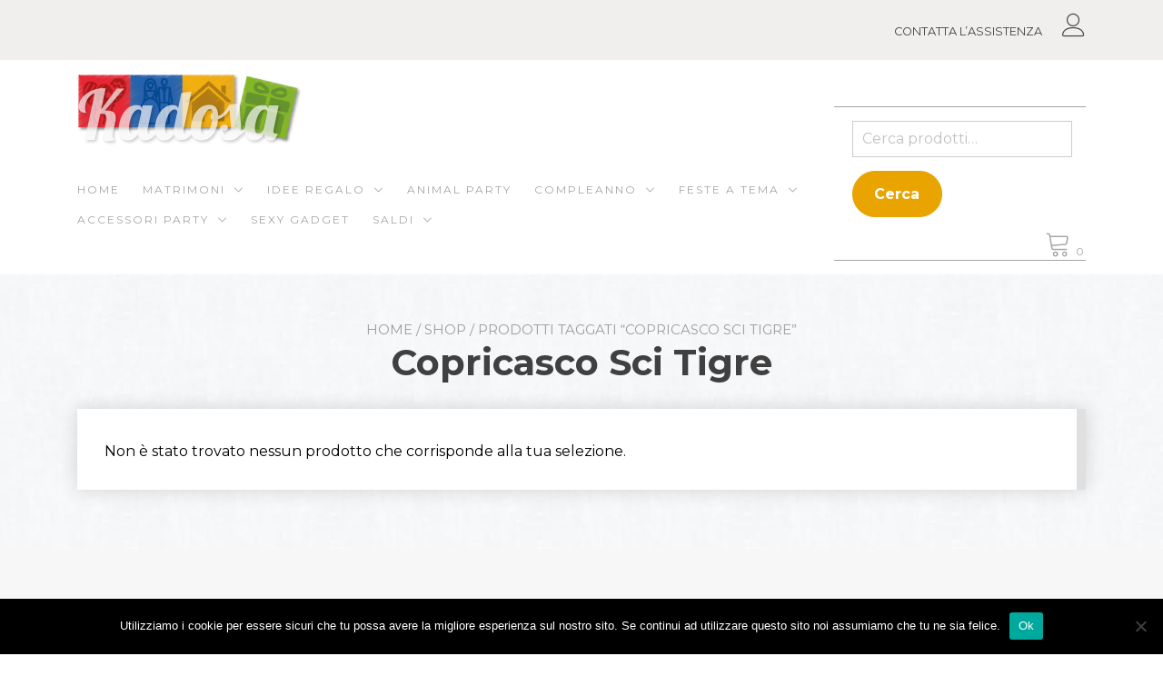

--- FILE ---
content_type: text/html; charset=UTF-8
request_url: https://kadosa.it/tag-prodotto/copricasco-sci-tigre/
body_size: 19024
content:
<!doctype html>
<html lang="it-IT">
<head>
	<meta charset="UTF-8">
	<meta name="viewport" content="width=device-width, initial-scale=1">
	<link rel="profile" href="https://gmpg.org/xfn/11">

	<meta name='robots' content='index, follow, max-image-preview:large, max-snippet:-1, max-video-preview:-1' />
	<style>img:is([sizes="auto" i], [sizes^="auto," i]) { contain-intrinsic-size: 3000px 1500px }</style>
	
	<!-- This site is optimized with the Yoast SEO plugin v26.7 - https://yoast.com/wordpress/plugins/seo/ -->
	<title>Copricasco Sci Tigre Archivi - Kadosa</title>
	<link rel="canonical" href="https://kadosa.it/tag-prodotto/copricasco-sci-tigre/" />
	<meta property="og:locale" content="it_IT" />
	<meta property="og:type" content="article" />
	<meta property="og:title" content="Copricasco Sci Tigre Archivi - Kadosa" />
	<meta property="og:url" content="https://kadosa.it/tag-prodotto/copricasco-sci-tigre/" />
	<meta property="og:site_name" content="Kadosa" />
	<meta name="twitter:card" content="summary_large_image" />
	<script type="application/ld+json" class="yoast-schema-graph">{"@context":"https://schema.org","@graph":[{"@type":"CollectionPage","@id":"https://kadosa.it/tag-prodotto/copricasco-sci-tigre/","url":"https://kadosa.it/tag-prodotto/copricasco-sci-tigre/","name":"Copricasco Sci Tigre Archivi - Kadosa","isPartOf":{"@id":"https://kadosa.it/#website"},"breadcrumb":{"@id":"https://kadosa.it/tag-prodotto/copricasco-sci-tigre/#breadcrumb"},"inLanguage":"it-IT"},{"@type":"BreadcrumbList","@id":"https://kadosa.it/tag-prodotto/copricasco-sci-tigre/#breadcrumb","itemListElement":[{"@type":"ListItem","position":1,"name":"Home","item":"https://kadosa.it/"},{"@type":"ListItem","position":2,"name":"Copricasco Sci Tigre"}]},{"@type":"WebSite","@id":"https://kadosa.it/#website","url":"https://kadosa.it/","name":"Kadosa","description":"","publisher":{"@id":"https://kadosa.it/#organization"},"potentialAction":[{"@type":"SearchAction","target":{"@type":"EntryPoint","urlTemplate":"https://kadosa.it/?s={search_term_string}"},"query-input":{"@type":"PropertyValueSpecification","valueRequired":true,"valueName":"search_term_string"}}],"inLanguage":"it-IT"},{"@type":"Organization","@id":"https://kadosa.it/#organization","name":"Kadosa","url":"https://kadosa.it/","logo":{"@type":"ImageObject","inLanguage":"it-IT","@id":"https://kadosa.it/#/schema/logo/image/","url":"https://kadosa.it/wp-content/uploads/2022/10/cropped-kadosa.png","contentUrl":"https://kadosa.it/wp-content/uploads/2022/10/cropped-kadosa.png","width":248,"height":80,"caption":"Kadosa"},"image":{"@id":"https://kadosa.it/#/schema/logo/image/"}}]}</script>
	<!-- / Yoast SEO plugin. -->


<link rel='dns-prefetch' href='//fonts.googleapis.com' />
<link rel="alternate" type="application/rss+xml" title="Kadosa &raquo; Feed" href="https://kadosa.it/feed/" />
<link rel="alternate" type="application/rss+xml" title="Kadosa &raquo; Feed dei commenti" href="https://kadosa.it/comments/feed/" />
<link rel="alternate" type="application/rss+xml" title="Feed Kadosa &raquo; Copricasco Sci Tigre Tag" href="https://kadosa.it/tag-prodotto/copricasco-sci-tigre/feed/" />
<script type="text/javascript">
/* <![CDATA[ */
window._wpemojiSettings = {"baseUrl":"https:\/\/s.w.org\/images\/core\/emoji\/15.1.0\/72x72\/","ext":".png","svgUrl":"https:\/\/s.w.org\/images\/core\/emoji\/15.1.0\/svg\/","svgExt":".svg","source":{"concatemoji":"https:\/\/kadosa.it\/wp-includes\/js\/wp-emoji-release.min.js?ver=8b5d784d2395a7d56199b0a92fa69aeb"}};
/*! This file is auto-generated */
!function(i,n){var o,s,e;function c(e){try{var t={supportTests:e,timestamp:(new Date).valueOf()};sessionStorage.setItem(o,JSON.stringify(t))}catch(e){}}function p(e,t,n){e.clearRect(0,0,e.canvas.width,e.canvas.height),e.fillText(t,0,0);var t=new Uint32Array(e.getImageData(0,0,e.canvas.width,e.canvas.height).data),r=(e.clearRect(0,0,e.canvas.width,e.canvas.height),e.fillText(n,0,0),new Uint32Array(e.getImageData(0,0,e.canvas.width,e.canvas.height).data));return t.every(function(e,t){return e===r[t]})}function u(e,t,n){switch(t){case"flag":return n(e,"\ud83c\udff3\ufe0f\u200d\u26a7\ufe0f","\ud83c\udff3\ufe0f\u200b\u26a7\ufe0f")?!1:!n(e,"\ud83c\uddfa\ud83c\uddf3","\ud83c\uddfa\u200b\ud83c\uddf3")&&!n(e,"\ud83c\udff4\udb40\udc67\udb40\udc62\udb40\udc65\udb40\udc6e\udb40\udc67\udb40\udc7f","\ud83c\udff4\u200b\udb40\udc67\u200b\udb40\udc62\u200b\udb40\udc65\u200b\udb40\udc6e\u200b\udb40\udc67\u200b\udb40\udc7f");case"emoji":return!n(e,"\ud83d\udc26\u200d\ud83d\udd25","\ud83d\udc26\u200b\ud83d\udd25")}return!1}function f(e,t,n){var r="undefined"!=typeof WorkerGlobalScope&&self instanceof WorkerGlobalScope?new OffscreenCanvas(300,150):i.createElement("canvas"),a=r.getContext("2d",{willReadFrequently:!0}),o=(a.textBaseline="top",a.font="600 32px Arial",{});return e.forEach(function(e){o[e]=t(a,e,n)}),o}function t(e){var t=i.createElement("script");t.src=e,t.defer=!0,i.head.appendChild(t)}"undefined"!=typeof Promise&&(o="wpEmojiSettingsSupports",s=["flag","emoji"],n.supports={everything:!0,everythingExceptFlag:!0},e=new Promise(function(e){i.addEventListener("DOMContentLoaded",e,{once:!0})}),new Promise(function(t){var n=function(){try{var e=JSON.parse(sessionStorage.getItem(o));if("object"==typeof e&&"number"==typeof e.timestamp&&(new Date).valueOf()<e.timestamp+604800&&"object"==typeof e.supportTests)return e.supportTests}catch(e){}return null}();if(!n){if("undefined"!=typeof Worker&&"undefined"!=typeof OffscreenCanvas&&"undefined"!=typeof URL&&URL.createObjectURL&&"undefined"!=typeof Blob)try{var e="postMessage("+f.toString()+"("+[JSON.stringify(s),u.toString(),p.toString()].join(",")+"));",r=new Blob([e],{type:"text/javascript"}),a=new Worker(URL.createObjectURL(r),{name:"wpTestEmojiSupports"});return void(a.onmessage=function(e){c(n=e.data),a.terminate(),t(n)})}catch(e){}c(n=f(s,u,p))}t(n)}).then(function(e){for(var t in e)n.supports[t]=e[t],n.supports.everything=n.supports.everything&&n.supports[t],"flag"!==t&&(n.supports.everythingExceptFlag=n.supports.everythingExceptFlag&&n.supports[t]);n.supports.everythingExceptFlag=n.supports.everythingExceptFlag&&!n.supports.flag,n.DOMReady=!1,n.readyCallback=function(){n.DOMReady=!0}}).then(function(){return e}).then(function(){var e;n.supports.everything||(n.readyCallback(),(e=n.source||{}).concatemoji?t(e.concatemoji):e.wpemoji&&e.twemoji&&(t(e.twemoji),t(e.wpemoji)))}))}((window,document),window._wpemojiSettings);
/* ]]> */
</script>
<style id='wp-emoji-styles-inline-css' type='text/css'>

	img.wp-smiley, img.emoji {
		display: inline !important;
		border: none !important;
		box-shadow: none !important;
		height: 1em !important;
		width: 1em !important;
		margin: 0 0.07em !important;
		vertical-align: -0.1em !important;
		background: none !important;
		padding: 0 !important;
	}
</style>
<link rel='stylesheet' id='wp-block-library-css' href='https://kadosa.it/wp-includes/css/dist/block-library/style.min.css?ver=8b5d784d2395a7d56199b0a92fa69aeb' type='text/css' media='all' />
<style id='wp-block-library-inline-css' type='text/css'>
:root {
			--proteo-main_color_shade: #c38c08;
			--proteo-general_link_color: #c38c08;
			--proteo-general_link_hover_color: #fab000;
			--proteo-general_link_decoration: none;
			--proteo-header_bg_color: #ffffff;
			--proteo-sticky_header_bg_color: #ffffff;
			--proteo-header_menu_font_size: 12px;
			--proteo-header_menu_text_transform: uppercase;
			--proteo-header_menu_letter_spacing: 2px;
			--proteo-header_menu_color: #a4a4a4;
			--proteo-header_menu_hover_color: #e9a400;
			--proteo-sticky_header_menu_color: #a4a4a4;
			--proteo-sticky_header_menu_hover_color: #e9a400;
			--proteo-mobile_menu_bg_color: #ffffff;
			--proteo-mobile_menu_color: #a4a4a4;
			--proteo-mobile_menu_hover_color: #e9a400;
			--proteo-site_custom_logo_max_width: 375px;
			--proteo-site_title_font_size: 48px;
			--proteo-site_title_color: #404040;
			--proteo-tagline_font_size: 14px;
			--proteo-tagline_color: #404040;
			--proteo-topbar_bg_color: #f1eeee;
			--proteo-topbar_font_size: 16px;
			--proteo-topbar_font_color: #404040;
			--proteo-topbar_align: right;
			--proteo-topbar_link_color: #404040;
			--proteo-topbar_link_hover_color: #fab000;
			--proteo-topbar_bottom_border: none;
			--proteo-topbar_bottom_border_color: #000000;
			--proteo-topbar_bottom_border_width: 1px;
			--proteo-footer_bg_color: #f7f7f7;
			--proteo-footer_bg_image: none;
			--proteo-footer_bg_image_size: cover;
			--proteo-footer_bg_image_repeat: repeat;
			--proteo-footer_bg_image_position: center center;
			--proteo-footer_font_size: 16px;
			--proteo-footer_font_color: #404040;
			--proteo-footer_align: left;
			--proteo-footer_link_color: #448a85;
			--proteo-footer_link_hover_color: #2d2d2d;
			--proteo-footer_widgets_title_color: #404040;
			--proteo-footer_widgets_title_font_size: 24px;
			--proteo-footer_credits_bg_color: #f0f0f0;
			--proteo-footer_credits_font_size: 13px;
			--proteo-footer_credits_font_color: #404040;
			--proteo-footer_credits_align: center;
			--proteo-footer_credits_link_color: #686868;
			--proteo-footer_credits_link_hover_color: #e9a400;
			--proteo-footer_sidebar_1_width: 100%;
			--proteo-footer_sidebar_2_width: 100%;
			--proteo-base_font_size: 16px;
			--proteo-base_font_color: #404040;
			--proteo-h1_font_size: 40px;
			--proteo-h1_font_color: #404040;
			--proteo-h2_font_size: 35px;
			--proteo-h2_font_color: #404040;
			--proteo-h3_font_size: 19px;
			--proteo-h3_font_color: #404040;
			--proteo-h4_font_size: 16px;
			--proteo-h4_font_color: #404040;
			--proteo-h5_font_size: 13px;
			--proteo-h5_font_color: #404040;
			--proteo-h6_font_size: 11px;
			--proteo-h6_font_color: #404040;
			--proteo-widgets_title_font_size: 24px;
			--proteo-widgets_title_font_color: #404040;
			--proteo-widgets_content_font_size: 18px;
			--proteo-widgets_content_font_color: #404040;
			--proteo-mobile_site_title_font_size:38px;
			--proteo-mobile_tagline_font_size:11px;
			--proteo-mobile_base_font_size:13px;
			--proteo-mobile_topbar_font_size:13px;
			--proteo-mobile_menu_font_size:16px;
			--proteo-mobile_h1_font_size:56px;
			--proteo-mobile_h2_font_size:32px;
			--proteo-mobile_h3_font_size:15px;
			--proteo-mobile_h4_font_size:13px;
			--proteo-mobile_h5_font_size:10px;
			--proteo-mobile_h6_font_size:9px;
			--proteo-mobile_single_product_page_title_font_size:36px;
			--proteo-mobile_footer_font_size:13px;
			--proteo-mobile_footer_credits_font_size:13px;
			--proteo-page_title_align: center;
			--proteo-button_1_bg_color: #e9a400;
			--proteo-button_1_border_color: #e9a400;
			--proteo-button_1_font_color: #ffffff;
			--proteo-button_1_bg_hover_color: #747474;
			--proteo-button_1_border_hover_color: #747474;
			--proteo-button_1_font_hover_color: #ffffff;
			--proteo-button_2_bg_color_1: rgba(195,140,8,1);
			--proteo-button_2_bg_color_2: rgba(207,163,58,1);
			--proteo-button_2_font_color: #ffffff;
			--proteo-button_2_bg_hover_color: #896206;
			--proteo-button_2_font_hover_color: #ffffff;
			--proteo-buttons_border_radius: 50px;
			--proteo-post_thumbnail_background_color: #448a85;
			--proteo-post_thumbnail_background_color_opacity: 0.7;
			--proteo-post_thumbnail_text_color: #ffffff;
			--proteo-post_loop_title_font_size: 35px;
			--proteo-post_loop_widget_title_font_size: 28px;
			--proteo-post_loop_title_color: #404040;
			--proteo-post_loop_title_text_transform: none;
			--proteo-blog_page_posts_horizontal_spacing: 30px;
			--proteo-blog_page_posts_vertical_spacing: 50px;
			--proteo-blog_page_posts_border_width: 1px 1px 1px 1px;
			--proteo-blog_page_posts_border_radius: 0px 0px 0px 0px;
			--proteo-blog_page_posts_border_color: #ebebeb;
			--proteo-forms_input_min_height: 35px;
			--proteo-forms_input_borde_radius: 0px;
			--proteo-forms_input_border_width: 1px;
			--proteo-forms_input_border_color: #cccccc;
			--proteo-forms_input_font_size: 16px;
			--proteo-site_background_color: #ffffff;
			--proteo-yith_proteo_editor_custom_color_1: #01af8d;
			--proteo-yith_proteo_editor_custom_color_2: #ffffff;
			--proteo-yith_proteo_editor_custom_color_3: #107774;
			--proteo-yith_proteo_editor_custom_color_4: #404040;
			--proteo-yith_proteo_editor_custom_color_5: #dd9933;
			--proteo-yith_proteo_editor_custom_color_6: #000000;
			--proteo-yith_proteo_editor_custom_color_7: #1e73be;
			--proteo-yith_proteo_editor_custom_color_8: #dd3333;
			--proteo-store_notice_bg_color: #607d8b;
			--proteo-store_notice_text_color: #ffffff;
			--proteo-store_notice_font_size: 13px;
			--proteo-sale_badge_bg_color: #c38c08;
			--proteo-sale_badge_text_color: #ffffff;
			--proteo-sale_badge_font_size: 13px;
			--proteo-woo_messages_font_size: 14px;
			--proteo-woo_messages_default_accent_color: #17b4a9;
			--proteo-woo_messages_info_accent_color: #e0e0e0;
			--proteo-woo_messages_error_accent_color: #ffab91;
			--proteo-single_product_background_color: #ffffff;
			--proteo-single_product_description_font_size: 20px;
			--proteo-single_product_description_font_color: #404040;
			--proteo-single_product_price_font_size: 20px;
			--proteo-single_product_price_color: #c38c08;
			--proteo-single_product_quantity_input_font_size: 16px;
			--proteo-single_product_add_to_cart_button_font_size: 18px;
			--proteo-single_product_tabs_title_font_size: 20px;
			--proteo-single_product_tabs_title_color: #1f1f1f;
			--proteo-single_product_tabs_content_font_size: 16px;
			--proteo-single_product_title_font_size: 30px;
			--proteo-single_product_title_font_color: #404040;
			--proteo-catalog_product_title_font_size: 14px;
			--proteo-catalog_product_title_color: #404040;
			--proteo-catalog_product_price_font_size: 14px;
			--proteo-catalog_product_price_color: #1f1f1f;
			--proteo-catalog_product_add_to_cart_font_size: 14px;
			--proteo-catalog_product_border_radius: 0px 0px 0px 0px;
			--proteo-catalog_product_border_color: #ebebeb;
			--proteo-catalog_product_border_width: 1px 1px 1px 1px;
			--proteo-catalog_product_horizontal_spacing: 15px;
			--proteo-catalog_product_vertical_spacing: 35px;
			--proteo-site_title_spacing: 0px 30px 0px 0px;
			--proteo-tagline_spacing: 10px 30px 0px 0px;
			--proteo-topbar_spacing: 15px 0px 15px 0px;
			--proteo-header_manu_menu_spacing: 0px 0px 0px 0px;
			--proteo-header_spacing: 15px 15px 15px 15px;
			--proteo-sticky_header_spacing: 8px 15px 8px 15px;
			--proteo-site_content_spacing: 50px 0px 50px 0px;
			--proteo-page_title_spacing: 0px 0px 35px 0px;
			--proteo-responsive_breakpoint_mobile: 600px;
			--proteo-responsive_breakpoint_table: 768px;
			--proteo-responsive_breakpoint_small_desktop: 992px;
			--proteo-responsive_breakpoint_desktop: 1200px;
			--proteo-responsive_breakpoint_large_desktop: 1400px;
			--proteo-header_bottom_border_color: #000000;
			--proteo-header_bottom_border_thickness: 2px;
			--proteo-header_bottom_border_width: 100%;
			--proteo-header_bottom_border_alignment: initial;
			--proteo-header_bottom_shadow_color: #0000004D;
			--proteo-header_bottom_shadow_h_offset: -2px;
			--proteo-header_bottom_shadow_v_offset: 2px;
			--proteo-header_bottom_shadow_blur: 80px;
			--proteo-header_bottom_shadow_spread: 30px;

		}
</style>
<style id='wp-block-library-theme-inline-css' type='text/css'>
.wp-block-audio :where(figcaption){color:#555;font-size:13px;text-align:center}.is-dark-theme .wp-block-audio :where(figcaption){color:#ffffffa6}.wp-block-audio{margin:0 0 1em}.wp-block-code{border:1px solid #ccc;border-radius:4px;font-family:Menlo,Consolas,monaco,monospace;padding:.8em 1em}.wp-block-embed :where(figcaption){color:#555;font-size:13px;text-align:center}.is-dark-theme .wp-block-embed :where(figcaption){color:#ffffffa6}.wp-block-embed{margin:0 0 1em}.blocks-gallery-caption{color:#555;font-size:13px;text-align:center}.is-dark-theme .blocks-gallery-caption{color:#ffffffa6}:root :where(.wp-block-image figcaption){color:#555;font-size:13px;text-align:center}.is-dark-theme :root :where(.wp-block-image figcaption){color:#ffffffa6}.wp-block-image{margin:0 0 1em}.wp-block-pullquote{border-bottom:4px solid;border-top:4px solid;color:currentColor;margin-bottom:1.75em}.wp-block-pullquote cite,.wp-block-pullquote footer,.wp-block-pullquote__citation{color:currentColor;font-size:.8125em;font-style:normal;text-transform:uppercase}.wp-block-quote{border-left:.25em solid;margin:0 0 1.75em;padding-left:1em}.wp-block-quote cite,.wp-block-quote footer{color:currentColor;font-size:.8125em;font-style:normal;position:relative}.wp-block-quote:where(.has-text-align-right){border-left:none;border-right:.25em solid;padding-left:0;padding-right:1em}.wp-block-quote:where(.has-text-align-center){border:none;padding-left:0}.wp-block-quote.is-large,.wp-block-quote.is-style-large,.wp-block-quote:where(.is-style-plain){border:none}.wp-block-search .wp-block-search__label{font-weight:700}.wp-block-search__button{border:1px solid #ccc;padding:.375em .625em}:where(.wp-block-group.has-background){padding:1.25em 2.375em}.wp-block-separator.has-css-opacity{opacity:.4}.wp-block-separator{border:none;border-bottom:2px solid;margin-left:auto;margin-right:auto}.wp-block-separator.has-alpha-channel-opacity{opacity:1}.wp-block-separator:not(.is-style-wide):not(.is-style-dots){width:100px}.wp-block-separator.has-background:not(.is-style-dots){border-bottom:none;height:1px}.wp-block-separator.has-background:not(.is-style-wide):not(.is-style-dots){height:2px}.wp-block-table{margin:0 0 1em}.wp-block-table td,.wp-block-table th{word-break:normal}.wp-block-table :where(figcaption){color:#555;font-size:13px;text-align:center}.is-dark-theme .wp-block-table :where(figcaption){color:#ffffffa6}.wp-block-video :where(figcaption){color:#555;font-size:13px;text-align:center}.is-dark-theme .wp-block-video :where(figcaption){color:#ffffffa6}.wp-block-video{margin:0 0 1em}:root :where(.wp-block-template-part.has-background){margin-bottom:0;margin-top:0;padding:1.25em 2.375em}
</style>
<style id='classic-theme-styles-inline-css' type='text/css'>
/*! This file is auto-generated */
.wp-block-button__link{color:#fff;background-color:#32373c;border-radius:9999px;box-shadow:none;text-decoration:none;padding:calc(.667em + 2px) calc(1.333em + 2px);font-size:1.125em}.wp-block-file__button{background:#32373c;color:#fff;text-decoration:none}
</style>
<link rel='stylesheet' id='wp-components-css' href='https://kadosa.it/wp-includes/css/dist/components/style.min.css?ver=8b5d784d2395a7d56199b0a92fa69aeb' type='text/css' media='all' />
<link rel='stylesheet' id='wp-preferences-css' href='https://kadosa.it/wp-includes/css/dist/preferences/style.min.css?ver=8b5d784d2395a7d56199b0a92fa69aeb' type='text/css' media='all' />
<link rel='stylesheet' id='wp-block-editor-css' href='https://kadosa.it/wp-includes/css/dist/block-editor/style.min.css?ver=8b5d784d2395a7d56199b0a92fa69aeb' type='text/css' media='all' />
<link rel='stylesheet' id='popup-maker-block-library-style-css' href='https://kadosa.it/wp-content/plugins/popup-maker/dist/packages/block-library-style.css?ver=dbea705cfafe089d65f1' type='text/css' media='all' />
<style id='global-styles-inline-css' type='text/css'>
:root{--wp--preset--aspect-ratio--square: 1;--wp--preset--aspect-ratio--4-3: 4/3;--wp--preset--aspect-ratio--3-4: 3/4;--wp--preset--aspect-ratio--3-2: 3/2;--wp--preset--aspect-ratio--2-3: 2/3;--wp--preset--aspect-ratio--16-9: 16/9;--wp--preset--aspect-ratio--9-16: 9/16;--wp--preset--color--black: #000000;--wp--preset--color--cyan-bluish-gray: #abb8c3;--wp--preset--color--white: #ffffff;--wp--preset--color--pale-pink: #f78da7;--wp--preset--color--vivid-red: #cf2e2e;--wp--preset--color--luminous-vivid-orange: #ff6900;--wp--preset--color--luminous-vivid-amber: #fcb900;--wp--preset--color--light-green-cyan: #7bdcb5;--wp--preset--color--vivid-green-cyan: #00d084;--wp--preset--color--pale-cyan-blue: #8ed1fc;--wp--preset--color--vivid-cyan-blue: #0693e3;--wp--preset--color--vivid-purple: #9b51e0;--wp--preset--color--yith-proteo-editor-custom-color-1: #01af8d;--wp--preset--color--yith-proteo-editor-custom-color-2: #ffffff;--wp--preset--color--yith-proteo-editor-custom-color-3: #107774;--wp--preset--color--yith-proteo-editor-custom-color-4: #404040;--wp--preset--color--yith-proteo-editor-custom-color-5: #dd9933;--wp--preset--color--yith-proteo-editor-custom-color-6: #000000;--wp--preset--color--yith-proteo-editor-custom-color-7: #1e73be;--wp--preset--color--yith-proteo-editor-custom-color-8: #dd3333;--wp--preset--gradient--vivid-cyan-blue-to-vivid-purple: linear-gradient(135deg,rgba(6,147,227,1) 0%,rgb(155,81,224) 100%);--wp--preset--gradient--light-green-cyan-to-vivid-green-cyan: linear-gradient(135deg,rgb(122,220,180) 0%,rgb(0,208,130) 100%);--wp--preset--gradient--luminous-vivid-amber-to-luminous-vivid-orange: linear-gradient(135deg,rgba(252,185,0,1) 0%,rgba(255,105,0,1) 100%);--wp--preset--gradient--luminous-vivid-orange-to-vivid-red: linear-gradient(135deg,rgba(255,105,0,1) 0%,rgb(207,46,46) 100%);--wp--preset--gradient--very-light-gray-to-cyan-bluish-gray: linear-gradient(135deg,rgb(238,238,238) 0%,rgb(169,184,195) 100%);--wp--preset--gradient--cool-to-warm-spectrum: linear-gradient(135deg,rgb(74,234,220) 0%,rgb(151,120,209) 20%,rgb(207,42,186) 40%,rgb(238,44,130) 60%,rgb(251,105,98) 80%,rgb(254,248,76) 100%);--wp--preset--gradient--blush-light-purple: linear-gradient(135deg,rgb(255,206,236) 0%,rgb(152,150,240) 100%);--wp--preset--gradient--blush-bordeaux: linear-gradient(135deg,rgb(254,205,165) 0%,rgb(254,45,45) 50%,rgb(107,0,62) 100%);--wp--preset--gradient--luminous-dusk: linear-gradient(135deg,rgb(255,203,112) 0%,rgb(199,81,192) 50%,rgb(65,88,208) 100%);--wp--preset--gradient--pale-ocean: linear-gradient(135deg,rgb(255,245,203) 0%,rgb(182,227,212) 50%,rgb(51,167,181) 100%);--wp--preset--gradient--electric-grass: linear-gradient(135deg,rgb(202,248,128) 0%,rgb(113,206,126) 100%);--wp--preset--gradient--midnight: linear-gradient(135deg,rgb(2,3,129) 0%,rgb(40,116,252) 100%);--wp--preset--font-size--small: 13px;--wp--preset--font-size--medium: 20px;--wp--preset--font-size--large: 36px;--wp--preset--font-size--x-large: 42px;--wp--preset--spacing--20: 0.44rem;--wp--preset--spacing--30: 0.67rem;--wp--preset--spacing--40: 1rem;--wp--preset--spacing--50: 1.5rem;--wp--preset--spacing--60: 2.25rem;--wp--preset--spacing--70: 3.38rem;--wp--preset--spacing--80: 5.06rem;--wp--preset--shadow--natural: 6px 6px 9px rgba(0, 0, 0, 0.2);--wp--preset--shadow--deep: 12px 12px 50px rgba(0, 0, 0, 0.4);--wp--preset--shadow--sharp: 6px 6px 0px rgba(0, 0, 0, 0.2);--wp--preset--shadow--outlined: 6px 6px 0px -3px rgba(255, 255, 255, 1), 6px 6px rgba(0, 0, 0, 1);--wp--preset--shadow--crisp: 6px 6px 0px rgba(0, 0, 0, 1);}:where(.is-layout-flex){gap: 0.5em;}:where(.is-layout-grid){gap: 0.5em;}body .is-layout-flex{display: flex;}.is-layout-flex{flex-wrap: wrap;align-items: center;}.is-layout-flex > :is(*, div){margin: 0;}body .is-layout-grid{display: grid;}.is-layout-grid > :is(*, div){margin: 0;}:where(.wp-block-columns.is-layout-flex){gap: 2em;}:where(.wp-block-columns.is-layout-grid){gap: 2em;}:where(.wp-block-post-template.is-layout-flex){gap: 1.25em;}:where(.wp-block-post-template.is-layout-grid){gap: 1.25em;}.has-black-color{color: var(--wp--preset--color--black) !important;}.has-cyan-bluish-gray-color{color: var(--wp--preset--color--cyan-bluish-gray) !important;}.has-white-color{color: var(--wp--preset--color--white) !important;}.has-pale-pink-color{color: var(--wp--preset--color--pale-pink) !important;}.has-vivid-red-color{color: var(--wp--preset--color--vivid-red) !important;}.has-luminous-vivid-orange-color{color: var(--wp--preset--color--luminous-vivid-orange) !important;}.has-luminous-vivid-amber-color{color: var(--wp--preset--color--luminous-vivid-amber) !important;}.has-light-green-cyan-color{color: var(--wp--preset--color--light-green-cyan) !important;}.has-vivid-green-cyan-color{color: var(--wp--preset--color--vivid-green-cyan) !important;}.has-pale-cyan-blue-color{color: var(--wp--preset--color--pale-cyan-blue) !important;}.has-vivid-cyan-blue-color{color: var(--wp--preset--color--vivid-cyan-blue) !important;}.has-vivid-purple-color{color: var(--wp--preset--color--vivid-purple) !important;}.has-black-background-color{background-color: var(--wp--preset--color--black) !important;}.has-cyan-bluish-gray-background-color{background-color: var(--wp--preset--color--cyan-bluish-gray) !important;}.has-white-background-color{background-color: var(--wp--preset--color--white) !important;}.has-pale-pink-background-color{background-color: var(--wp--preset--color--pale-pink) !important;}.has-vivid-red-background-color{background-color: var(--wp--preset--color--vivid-red) !important;}.has-luminous-vivid-orange-background-color{background-color: var(--wp--preset--color--luminous-vivid-orange) !important;}.has-luminous-vivid-amber-background-color{background-color: var(--wp--preset--color--luminous-vivid-amber) !important;}.has-light-green-cyan-background-color{background-color: var(--wp--preset--color--light-green-cyan) !important;}.has-vivid-green-cyan-background-color{background-color: var(--wp--preset--color--vivid-green-cyan) !important;}.has-pale-cyan-blue-background-color{background-color: var(--wp--preset--color--pale-cyan-blue) !important;}.has-vivid-cyan-blue-background-color{background-color: var(--wp--preset--color--vivid-cyan-blue) !important;}.has-vivid-purple-background-color{background-color: var(--wp--preset--color--vivid-purple) !important;}.has-black-border-color{border-color: var(--wp--preset--color--black) !important;}.has-cyan-bluish-gray-border-color{border-color: var(--wp--preset--color--cyan-bluish-gray) !important;}.has-white-border-color{border-color: var(--wp--preset--color--white) !important;}.has-pale-pink-border-color{border-color: var(--wp--preset--color--pale-pink) !important;}.has-vivid-red-border-color{border-color: var(--wp--preset--color--vivid-red) !important;}.has-luminous-vivid-orange-border-color{border-color: var(--wp--preset--color--luminous-vivid-orange) !important;}.has-luminous-vivid-amber-border-color{border-color: var(--wp--preset--color--luminous-vivid-amber) !important;}.has-light-green-cyan-border-color{border-color: var(--wp--preset--color--light-green-cyan) !important;}.has-vivid-green-cyan-border-color{border-color: var(--wp--preset--color--vivid-green-cyan) !important;}.has-pale-cyan-blue-border-color{border-color: var(--wp--preset--color--pale-cyan-blue) !important;}.has-vivid-cyan-blue-border-color{border-color: var(--wp--preset--color--vivid-cyan-blue) !important;}.has-vivid-purple-border-color{border-color: var(--wp--preset--color--vivid-purple) !important;}.has-vivid-cyan-blue-to-vivid-purple-gradient-background{background: var(--wp--preset--gradient--vivid-cyan-blue-to-vivid-purple) !important;}.has-light-green-cyan-to-vivid-green-cyan-gradient-background{background: var(--wp--preset--gradient--light-green-cyan-to-vivid-green-cyan) !important;}.has-luminous-vivid-amber-to-luminous-vivid-orange-gradient-background{background: var(--wp--preset--gradient--luminous-vivid-amber-to-luminous-vivid-orange) !important;}.has-luminous-vivid-orange-to-vivid-red-gradient-background{background: var(--wp--preset--gradient--luminous-vivid-orange-to-vivid-red) !important;}.has-very-light-gray-to-cyan-bluish-gray-gradient-background{background: var(--wp--preset--gradient--very-light-gray-to-cyan-bluish-gray) !important;}.has-cool-to-warm-spectrum-gradient-background{background: var(--wp--preset--gradient--cool-to-warm-spectrum) !important;}.has-blush-light-purple-gradient-background{background: var(--wp--preset--gradient--blush-light-purple) !important;}.has-blush-bordeaux-gradient-background{background: var(--wp--preset--gradient--blush-bordeaux) !important;}.has-luminous-dusk-gradient-background{background: var(--wp--preset--gradient--luminous-dusk) !important;}.has-pale-ocean-gradient-background{background: var(--wp--preset--gradient--pale-ocean) !important;}.has-electric-grass-gradient-background{background: var(--wp--preset--gradient--electric-grass) !important;}.has-midnight-gradient-background{background: var(--wp--preset--gradient--midnight) !important;}.has-small-font-size{font-size: var(--wp--preset--font-size--small) !important;}.has-medium-font-size{font-size: var(--wp--preset--font-size--medium) !important;}.has-large-font-size{font-size: var(--wp--preset--font-size--large) !important;}.has-x-large-font-size{font-size: var(--wp--preset--font-size--x-large) !important;}
:where(.wp-block-post-template.is-layout-flex){gap: 1.25em;}:where(.wp-block-post-template.is-layout-grid){gap: 1.25em;}
:where(.wp-block-columns.is-layout-flex){gap: 2em;}:where(.wp-block-columns.is-layout-grid){gap: 2em;}
:root :where(.wp-block-pullquote){font-size: 1.5em;line-height: 1.6;}
</style>
<link rel='stylesheet' id='cookie-notice-front-css' href='https://kadosa.it/wp-content/plugins/cookie-notice/css/front.min.css?ver=2.5.11' type='text/css' media='all' />
<style id='woocommerce-inline-inline-css' type='text/css'>
.woocommerce form .form-row .required { visibility: visible; }
</style>
<link rel='stylesheet' id='select2-css' href='https://kadosa.it/wp-content/plugins/woocommerce/assets/css/select2.css?ver=10.4.3' type='text/css' media='all' />
<link rel='stylesheet' id='yith-proteo-style-css' href='https://kadosa.it/wp-content/themes/yith-proteo/style.css?ver=1.9.8' type='text/css' media='all' />
<style id='yith-proteo-style-inline-css' type='text/css'>
@font-face {
			font-family: "star";
			src: url("https://kadosa.it/wp-content/plugins/woocommerce/assets/fonts/star.eot");
			src: url("https://kadosa.it/wp-content/plugins/woocommerce/assets/fonts/star.eot?#iefix") format("embedded-opentype"),
				url("https://kadosa.it/wp-content/plugins/woocommerce/assets/fonts/star.woff") format("woff"),
				url("https://kadosa.it/wp-content/plugins/woocommerce/assets/fonts/star.ttf") format("truetype"),
				url("https://kadosa.it/wp-content/plugins/woocommerce/assets/fonts/star.svg#star") format("svg");
			font-weight: normal;
			font-style: normal;
		}
</style>
<link rel='stylesheet' id='yith-proteo-child-style-css' href='https://kadosa.it/wp-content/themes/yith-proteo-child/style.css?ver=1.1.0' type='text/css' media='all' />
<link rel='stylesheet' id='yith-proteo-linearicons-css' href='https://kadosa.it/wp-content/themes/yith-proteo/third-party/linearicons.min.css?ver=1.0.0' type='text/css' media='all' />
<link rel='stylesheet' id='yith-proteo-simple-line-icons-css' href='https://kadosa.it/wp-content/themes/yith-proteo/third-party/simple-line-icons.min.css?ver=2.4.1' type='text/css' media='all' />
<link rel='stylesheet' id='yith-proteo-animations-css' href='https://kadosa.it/wp-content/themes/yith-proteo/third-party/aos.min.css?ver=2.3.1' type='text/css' media='all' />
<link rel='stylesheet' id='yith-proteo-modals-css-css' href='https://kadosa.it/wp-content/themes/yith-proteo/third-party/jquery.modal.min.css?ver=0.9.1' type='text/css' media='all' />
<link rel='stylesheet' id='yith-proteo-responsive-css' href='https://kadosa.it/wp-content/themes/yith-proteo/responsive.css?ver=1.9.8' type='text/css' media='all' />
<style id='yith-proteo-custom-style-inline-css' type='text/css'>
:root {
			--proteo-main_color_shade: #c38c08;
			--proteo-general_link_color: #c38c08;
			--proteo-general_link_hover_color: #fab000;
			--proteo-general_link_decoration: none;
			--proteo-header_bg_color: #ffffff;
			--proteo-sticky_header_bg_color: #ffffff;
			--proteo-header_menu_font_size: 12px;
			--proteo-header_menu_text_transform: uppercase;
			--proteo-header_menu_letter_spacing: 2px;
			--proteo-header_menu_color: #a4a4a4;
			--proteo-header_menu_hover_color: #e9a400;
			--proteo-sticky_header_menu_color: #a4a4a4;
			--proteo-sticky_header_menu_hover_color: #e9a400;
			--proteo-mobile_menu_bg_color: #ffffff;
			--proteo-mobile_menu_color: #a4a4a4;
			--proteo-mobile_menu_hover_color: #e9a400;
			--proteo-site_custom_logo_max_width: 375px;
			--proteo-site_title_font_size: 48px;
			--proteo-site_title_color: #404040;
			--proteo-tagline_font_size: 14px;
			--proteo-tagline_color: #404040;
			--proteo-topbar_bg_color: #f1eeee;
			--proteo-topbar_font_size: 16px;
			--proteo-topbar_font_color: #404040;
			--proteo-topbar_align: right;
			--proteo-topbar_link_color: #404040;
			--proteo-topbar_link_hover_color: #fab000;
			--proteo-topbar_bottom_border: none;
			--proteo-topbar_bottom_border_color: #000000;
			--proteo-topbar_bottom_border_width: 1px;
			--proteo-footer_bg_color: #f7f7f7;
			--proteo-footer_bg_image: none;
			--proteo-footer_bg_image_size: cover;
			--proteo-footer_bg_image_repeat: repeat;
			--proteo-footer_bg_image_position: center center;
			--proteo-footer_font_size: 16px;
			--proteo-footer_font_color: #404040;
			--proteo-footer_align: left;
			--proteo-footer_link_color: #448a85;
			--proteo-footer_link_hover_color: #2d2d2d;
			--proteo-footer_widgets_title_color: #404040;
			--proteo-footer_widgets_title_font_size: 24px;
			--proteo-footer_credits_bg_color: #f0f0f0;
			--proteo-footer_credits_font_size: 13px;
			--proteo-footer_credits_font_color: #404040;
			--proteo-footer_credits_align: center;
			--proteo-footer_credits_link_color: #686868;
			--proteo-footer_credits_link_hover_color: #e9a400;
			--proteo-footer_sidebar_1_width: 100%;
			--proteo-footer_sidebar_2_width: 100%;
			--proteo-base_font_size: 16px;
			--proteo-base_font_color: #404040;
			--proteo-h1_font_size: 40px;
			--proteo-h1_font_color: #404040;
			--proteo-h2_font_size: 35px;
			--proteo-h2_font_color: #404040;
			--proteo-h3_font_size: 19px;
			--proteo-h3_font_color: #404040;
			--proteo-h4_font_size: 16px;
			--proteo-h4_font_color: #404040;
			--proteo-h5_font_size: 13px;
			--proteo-h5_font_color: #404040;
			--proteo-h6_font_size: 11px;
			--proteo-h6_font_color: #404040;
			--proteo-widgets_title_font_size: 24px;
			--proteo-widgets_title_font_color: #404040;
			--proteo-widgets_content_font_size: 18px;
			--proteo-widgets_content_font_color: #404040;
			--proteo-mobile_site_title_font_size:38px;
			--proteo-mobile_tagline_font_size:11px;
			--proteo-mobile_base_font_size:13px;
			--proteo-mobile_topbar_font_size:13px;
			--proteo-mobile_menu_font_size:16px;
			--proteo-mobile_h1_font_size:56px;
			--proteo-mobile_h2_font_size:32px;
			--proteo-mobile_h3_font_size:15px;
			--proteo-mobile_h4_font_size:13px;
			--proteo-mobile_h5_font_size:10px;
			--proteo-mobile_h6_font_size:9px;
			--proteo-mobile_single_product_page_title_font_size:36px;
			--proteo-mobile_footer_font_size:13px;
			--proteo-mobile_footer_credits_font_size:13px;
			--proteo-page_title_align: center;
			--proteo-button_1_bg_color: #e9a400;
			--proteo-button_1_border_color: #e9a400;
			--proteo-button_1_font_color: #ffffff;
			--proteo-button_1_bg_hover_color: #747474;
			--proteo-button_1_border_hover_color: #747474;
			--proteo-button_1_font_hover_color: #ffffff;
			--proteo-button_2_bg_color_1: rgba(195,140,8,1);
			--proteo-button_2_bg_color_2: rgba(207,163,58,1);
			--proteo-button_2_font_color: #ffffff;
			--proteo-button_2_bg_hover_color: #896206;
			--proteo-button_2_font_hover_color: #ffffff;
			--proteo-buttons_border_radius: 50px;
			--proteo-post_thumbnail_background_color: #448a85;
			--proteo-post_thumbnail_background_color_opacity: 0.7;
			--proteo-post_thumbnail_text_color: #ffffff;
			--proteo-post_loop_title_font_size: 35px;
			--proteo-post_loop_widget_title_font_size: 28px;
			--proteo-post_loop_title_color: #404040;
			--proteo-post_loop_title_text_transform: none;
			--proteo-blog_page_posts_horizontal_spacing: 30px;
			--proteo-blog_page_posts_vertical_spacing: 50px;
			--proteo-blog_page_posts_border_width: 1px 1px 1px 1px;
			--proteo-blog_page_posts_border_radius: 0px 0px 0px 0px;
			--proteo-blog_page_posts_border_color: #ebebeb;
			--proteo-forms_input_min_height: 35px;
			--proteo-forms_input_borde_radius: 0px;
			--proteo-forms_input_border_width: 1px;
			--proteo-forms_input_border_color: #cccccc;
			--proteo-forms_input_font_size: 16px;
			--proteo-site_background_color: #ffffff;
			--proteo-yith_proteo_editor_custom_color_1: #01af8d;
			--proteo-yith_proteo_editor_custom_color_2: #ffffff;
			--proteo-yith_proteo_editor_custom_color_3: #107774;
			--proteo-yith_proteo_editor_custom_color_4: #404040;
			--proteo-yith_proteo_editor_custom_color_5: #dd9933;
			--proteo-yith_proteo_editor_custom_color_6: #000000;
			--proteo-yith_proteo_editor_custom_color_7: #1e73be;
			--proteo-yith_proteo_editor_custom_color_8: #dd3333;
			--proteo-store_notice_bg_color: #607d8b;
			--proteo-store_notice_text_color: #ffffff;
			--proteo-store_notice_font_size: 13px;
			--proteo-sale_badge_bg_color: #c38c08;
			--proteo-sale_badge_text_color: #ffffff;
			--proteo-sale_badge_font_size: 13px;
			--proteo-woo_messages_font_size: 14px;
			--proteo-woo_messages_default_accent_color: #17b4a9;
			--proteo-woo_messages_info_accent_color: #e0e0e0;
			--proteo-woo_messages_error_accent_color: #ffab91;
			--proteo-single_product_background_color: #ffffff;
			--proteo-single_product_description_font_size: 20px;
			--proteo-single_product_description_font_color: #404040;
			--proteo-single_product_price_font_size: 20px;
			--proteo-single_product_price_color: #c38c08;
			--proteo-single_product_quantity_input_font_size: 16px;
			--proteo-single_product_add_to_cart_button_font_size: 18px;
			--proteo-single_product_tabs_title_font_size: 20px;
			--proteo-single_product_tabs_title_color: #1f1f1f;
			--proteo-single_product_tabs_content_font_size: 16px;
			--proteo-single_product_title_font_size: 30px;
			--proteo-single_product_title_font_color: #404040;
			--proteo-catalog_product_title_font_size: 14px;
			--proteo-catalog_product_title_color: #404040;
			--proteo-catalog_product_price_font_size: 14px;
			--proteo-catalog_product_price_color: #1f1f1f;
			--proteo-catalog_product_add_to_cart_font_size: 14px;
			--proteo-catalog_product_border_radius: 0px 0px 0px 0px;
			--proteo-catalog_product_border_color: #ebebeb;
			--proteo-catalog_product_border_width: 1px 1px 1px 1px;
			--proteo-catalog_product_horizontal_spacing: 15px;
			--proteo-catalog_product_vertical_spacing: 35px;
			--proteo-site_title_spacing: 0px 30px 0px 0px;
			--proteo-tagline_spacing: 10px 30px 0px 0px;
			--proteo-topbar_spacing: 15px 0px 15px 0px;
			--proteo-header_manu_menu_spacing: 0px 0px 0px 0px;
			--proteo-header_spacing: 15px 15px 15px 15px;
			--proteo-sticky_header_spacing: 8px 15px 8px 15px;
			--proteo-site_content_spacing: 50px 0px 50px 0px;
			--proteo-page_title_spacing: 0px 0px 35px 0px;
			--proteo-responsive_breakpoint_mobile: 600px;
			--proteo-responsive_breakpoint_table: 768px;
			--proteo-responsive_breakpoint_small_desktop: 992px;
			--proteo-responsive_breakpoint_desktop: 1200px;
			--proteo-responsive_breakpoint_large_desktop: 1400px;
			--proteo-header_bottom_border_color: #000000;
			--proteo-header_bottom_border_thickness: 2px;
			--proteo-header_bottom_border_width: 100%;
			--proteo-header_bottom_border_alignment: initial;
			--proteo-header_bottom_shadow_color: #0000004D;
			--proteo-header_bottom_shadow_h_offset: -2px;
			--proteo-header_bottom_shadow_v_offset: 2px;
			--proteo-header_bottom_shadow_blur: 80px;
			--proteo-header_bottom_shadow_spread: 30px;

		}

			.site-branding .site-title {
				font-family: Jost, sans-serif;
				font-weight: 600;
				font-style: normal;
			}
			
			.site-branding .site-description {
				font-family: Jost, sans-serif;
				font-weight: normal;
				font-style: normal;
			}
			
			body, body.yith-woocompare-popup {
				font-family: Montserrat, sans-serif;
				font-weight: normal;
				font-style: normal;
			}
			
			h1, body.page header.entry-header h1, article:not(.has-post-thumbnail).page header.entry-header h1 {
				font-family: Montserrat, sans-serif;
				font-weight: 700;
				font-style: normal;
			}
			
			h2, .wp-block-latest-posts li > a {
				font-family: Montserrat, sans-serif;
				font-weight: 700;
				font-style: normal;
			}
			
			h3 {
				font-family: Montserrat, sans-serif;
				font-weight: 700;
				font-style: normal;
			}
			
			h4 {
				font-family: Montserrat, sans-serif;
				font-weight: 700;
				font-style: normal;
			}
			
			h5 {
				font-family: Montserrat, sans-serif;
				font-weight: 700;
				font-style: normal;
			}
			
			h6 {
				font-family: Montserrat, sans-serif;
				font-weight: 700;
				font-style: normal;
			}
			
			.main-navigation ul {
				font-family: Montserrat, sans-serif;
				font-weight: normal;
				font-style: normal;
			}
			
			h1.product_title {
				font-family: Montserrat, sans-serif;
				font-weight: normal;
				font-style: normal;
			}
			
			div h2.widget-title, div h3.widget-title {
				font-family: Montserrat, sans-serif;
				font-weight: 700;
				font-style: normal;
			}
			
			.widget {
				font-family: Montserrat, sans-serif;
				font-weight: normal;
				font-style: normal;
			}
			
			#main-footer .widget-title {
				font-family: Montserrat, sans-serif;
				font-weight: 700;
				font-style: normal;
			}
			
</style>
<link rel='stylesheet' id='yith-proteo-custom-google-fonts-css' href='//fonts.googleapis.com/css?family=Jost%3A600%2Cregular%7CMontserrat%3Aregular%2C700&#038;display=swap&#038;ver=1.0.0' type='text/css' media='all' />
<script type="text/javascript" id="cookie-notice-front-js-before">
/* <![CDATA[ */
var cnArgs = {"ajaxUrl":"https:\/\/kadosa.it\/wp-admin\/admin-ajax.php","nonce":"dfc89c2029","hideEffect":"fade","position":"bottom","onScroll":false,"onScrollOffset":100,"onClick":false,"cookieName":"cookie_notice_accepted","cookieTime":604800,"cookieTimeRejected":86400,"globalCookie":false,"redirection":false,"cache":false,"revokeCookies":false,"revokeCookiesOpt":"automatic"};
/* ]]> */
</script>
<script type="text/javascript" src="https://kadosa.it/wp-content/plugins/cookie-notice/js/front.min.js?ver=2.5.11" id="cookie-notice-front-js"></script>
<script type="text/javascript" src="https://kadosa.it/wp-includes/js/jquery/jquery.min.js?ver=3.7.1" id="jquery-core-js"></script>
<script type="text/javascript" src="https://kadosa.it/wp-includes/js/jquery/jquery-migrate.min.js?ver=3.4.1" id="jquery-migrate-js"></script>
<script type="text/javascript" src="https://kadosa.it/wp-content/plugins/woocommerce/assets/js/jquery-blockui/jquery.blockUI.min.js?ver=2.7.0-wc.10.4.3" id="wc-jquery-blockui-js" defer="defer" data-wp-strategy="defer"></script>
<script type="text/javascript" id="wc-add-to-cart-js-extra">
/* <![CDATA[ */
var wc_add_to_cart_params = {"ajax_url":"\/wp-admin\/admin-ajax.php","wc_ajax_url":"\/?wc-ajax=%%endpoint%%","i18n_view_cart":"Visualizza carrello","cart_url":"https:\/\/kadosa.it\/carrello\/","is_cart":"","cart_redirect_after_add":"no"};
/* ]]> */
</script>
<script type="text/javascript" src="https://kadosa.it/wp-content/plugins/woocommerce/assets/js/frontend/add-to-cart.min.js?ver=10.4.3" id="wc-add-to-cart-js" defer="defer" data-wp-strategy="defer"></script>
<script type="text/javascript" src="https://kadosa.it/wp-content/plugins/woocommerce/assets/js/js-cookie/js.cookie.min.js?ver=2.1.4-wc.10.4.3" id="wc-js-cookie-js" defer="defer" data-wp-strategy="defer"></script>
<script type="text/javascript" id="woocommerce-js-extra">
/* <![CDATA[ */
var woocommerce_params = {"ajax_url":"\/wp-admin\/admin-ajax.php","wc_ajax_url":"\/?wc-ajax=%%endpoint%%","i18n_password_show":"Mostra password","i18n_password_hide":"Nascondi password"};
/* ]]> */
</script>
<script type="text/javascript" src="https://kadosa.it/wp-content/plugins/woocommerce/assets/js/frontend/woocommerce.min.js?ver=10.4.3" id="woocommerce-js" defer="defer" data-wp-strategy="defer"></script>
<link rel="https://api.w.org/" href="https://kadosa.it/wp-json/" /><link rel="alternate" title="JSON" type="application/json" href="https://kadosa.it/wp-json/wp/v2/product_tag/7260" /><link rel="EditURI" type="application/rsd+xml" title="RSD" href="https://kadosa.it/xmlrpc.php?rsd" />

<script src="https://www.google.com/recaptcha/api.js" async defer></script>
<meta name="ti-site-data" content="[base64]" /><!-- Google site verification - Google for WooCommerce -->
<meta name="google-site-verification" content="W-0LTI0mHpA-pUTz3oJ5vBJWjkB5FEg9bjKjMHnbIWs" />
	<noscript><style>.woocommerce-product-gallery{ opacity: 1 !important; }</style></noscript>
	<meta name="generator" content="Elementor 3.34.1; features: e_font_icon_svg, additional_custom_breakpoints; settings: css_print_method-external, google_font-enabled, font_display-swap">
			<style>
				.e-con.e-parent:nth-of-type(n+4):not(.e-lazyloaded):not(.e-no-lazyload),
				.e-con.e-parent:nth-of-type(n+4):not(.e-lazyloaded):not(.e-no-lazyload) * {
					background-image: none !important;
				}
				@media screen and (max-height: 1024px) {
					.e-con.e-parent:nth-of-type(n+3):not(.e-lazyloaded):not(.e-no-lazyload),
					.e-con.e-parent:nth-of-type(n+3):not(.e-lazyloaded):not(.e-no-lazyload) * {
						background-image: none !important;
					}
				}
				@media screen and (max-height: 640px) {
					.e-con.e-parent:nth-of-type(n+2):not(.e-lazyloaded):not(.e-no-lazyload),
					.e-con.e-parent:nth-of-type(n+2):not(.e-lazyloaded):not(.e-no-lazyload) * {
						background-image: none !important;
					}
				}
			</style>
			<style type="text/css" id="custom-background-css">
body.custom-background { background-image: url("https://kadosa.it/wp-content/uploads/2022/11/sfondo-grigio-1.jpg"); background-position: left top; background-size: auto; background-repeat: repeat; background-attachment: scroll; }
</style>
	<link rel="icon" href="https://kadosa.it/wp-content/uploads/2015/10/cropped-favicon-Kadosa-32x32.png" sizes="32x32" />
<link rel="icon" href="https://kadosa.it/wp-content/uploads/2015/10/cropped-favicon-Kadosa-192x192.png" sizes="192x192" />
<link rel="apple-touch-icon" href="https://kadosa.it/wp-content/uploads/2015/10/cropped-favicon-Kadosa-180x180.png" />
<meta name="msapplication-TileImage" content="https://kadosa.it/wp-content/uploads/2015/10/cropped-favicon-Kadosa-270x270.png" />

		<!-- Global site tag (gtag.js) - Google Ads: AW-16679914420 - Google for WooCommerce -->
		<script async src="https://www.googletagmanager.com/gtag/js?id=AW-16679914420"></script>
		<script>
			window.dataLayer = window.dataLayer || [];
			function gtag() { dataLayer.push(arguments); }
			gtag( 'consent', 'default', {
				analytics_storage: 'denied',
				ad_storage: 'denied',
				ad_user_data: 'denied',
				ad_personalization: 'denied',
				region: ['AT', 'BE', 'BG', 'HR', 'CY', 'CZ', 'DK', 'EE', 'FI', 'FR', 'DE', 'GR', 'HU', 'IS', 'IE', 'IT', 'LV', 'LI', 'LT', 'LU', 'MT', 'NL', 'NO', 'PL', 'PT', 'RO', 'SK', 'SI', 'ES', 'SE', 'GB', 'CH'],
				wait_for_update: 500,
			} );
			gtag('js', new Date());
			gtag('set', 'developer_id.dOGY3NW', true);
			gtag("config", "AW-16679914420", { "groups": "GLA", "send_page_view": false });		</script>

		</head>

<body data-rsssl=1 class="archive tax-product_tag term-copricasco-sci-tigre term-7260 custom-background wp-custom-logo wp-embed-responsive wp-theme-yith-proteo wp-child-theme-yith-proteo-child theme-yith-proteo cookies-not-set woocommerce woocommerce-page woocommerce-no-js animatedParent hfeed proteo_post_layout_standard  woocommerce-active yith-proteo-products-hover-glow yith-proteo-add-to-cart-style-unstyled_button yith-proteo-product-loop-add-to-cart-position-classic elementor-default elementor-kit-499191">
<script type="text/javascript">
/* <![CDATA[ */
gtag("event", "page_view", {send_to: "GLA"});
/* ]]> */
</script>

<div id="page" class="site">
	<a class="skip-link screen-reader-text" href="#content">Passa al contenuto</a>

		<header id="masthead" class="site-header left_logo_navigation_below header-bottom-separator-none" >
		<div id="topbar" class="">
	<div class="container">
		<section id="text-21" class="widget widget_text">			<div class="textwidget"><p><small><a href="/contatti">CONTATTA L&#8217;ASSISTENZA<br />
</a></small></p>
</div>
		</section><section id="yith_proteo_account_widget-3" class="widget widget_yith_proteo_account_widget"><a class="yith-proteo-user-welcome-message" href="https://kadosa.it/my-account/"><span class="lnr lnr-user"></span></a></section>	</div>
</div>
		<div class="container header-contents right-toggle">
							<div class="site-branding tagline-position-below">
				<p class="site-title"><a href="https://kadosa.it/" class="custom-logo-link" rel="home"><img width="248" height="80" src="https://kadosa.it/wp-content/uploads/2022/10/cropped-kadosa.png" class="custom-logo" alt="Kadosa" decoding="async" /></a></p>
			</div><!-- .site-branding -->
						<nav id="site-navigation" class="main-navigation">
	<button class="menu-toggle" aria-controls="primary-menu" aria-expanded="false">
		<span class="sr-only">Navigazione a toggle</span>
		<span class="icon-bar"></span>
		<span class="icon-bar"></span>
		<span class="icon-bar"></span>
	</button>
	<div id="yith-proteo-mobile-menu">
		<div id="mobile-nav-menu" class="menu-menu-principale-container"><ul id="mobile-menu" class="menu mobile-menu-align-left"><li id="menu-item-3613" class="menu-item menu-item-type-post_type menu-item-object-page menu-item-home menu-item-3613"><a href="https://kadosa.it/">Home</a></li>
<li id="menu-item-13827" class="menu-item menu-item-type-taxonomy menu-item-object-product_cat menu-item-has-children menu-item-13827"><a href="https://kadosa.it/categoria-prodotto/matrimoni/">Matrimoni</a>
<ul class="sub-menu">
	<li id="menu-item-13836" class="menu-item menu-item-type-taxonomy menu-item-object-product_cat menu-item-13836"><a href="https://kadosa.it/categoria-prodotto/matrimoni/cuscini-portafedi/">Cuscini portafedi</a></li>
	<li id="menu-item-13837" class="menu-item menu-item-type-taxonomy menu-item-object-product_cat menu-item-13837"><a href="https://kadosa.it/categoria-prodotto/matrimoni/giarrettiere/">Giarrettiere</a></li>
	<li id="menu-item-13838" class="menu-item menu-item-type-taxonomy menu-item-object-product_cat menu-item-has-children menu-item-13838"><a href="https://kadosa.it/categoria-prodotto/matrimoni/portaconfetti/">Portaconfetti</a>
	<ul class="sub-menu">
		<li id="menu-item-30685" class="menu-item menu-item-type-taxonomy menu-item-object-product_cat menu-item-30685"><a href="https://kadosa.it/categoria-prodotto/matrimoni/portaconfetti/organza/">Organza</a></li>
		<li id="menu-item-30682" class="menu-item menu-item-type-taxonomy menu-item-object-product_cat menu-item-30682"><a href="https://kadosa.it/categoria-prodotto/matrimoni/portaconfetti/scatoline/">Scatoline</a></li>
		<li id="menu-item-30684" class="menu-item menu-item-type-taxonomy menu-item-object-product_cat menu-item-30684"><a href="https://kadosa.it/categoria-prodotto/matrimoni/portaconfetti/plexiglass/">Plexiglass</a></li>
		<li id="menu-item-30683" class="menu-item menu-item-type-taxonomy menu-item-object-product_cat menu-item-30683"><a href="https://kadosa.it/categoria-prodotto/matrimoni/portaconfetti/vetro/">Vetro</a></li>
		<li id="menu-item-30686" class="menu-item menu-item-type-taxonomy menu-item-object-product_cat menu-item-30686"><a href="https://kadosa.it/categoria-prodotto/matrimoni/portaconfetti/confettata/">Confettata</a></li>
	</ul>
</li>
	<li id="menu-item-13840" class="menu-item menu-item-type-taxonomy menu-item-object-product_cat menu-item-has-children menu-item-13840"><a href="https://kadosa.it/categoria-prodotto/matrimoni/nastri/">Nastri e Rotoli</a>
	<ul class="sub-menu">
		<li id="menu-item-29213" class="menu-item menu-item-type-taxonomy menu-item-object-product_cat menu-item-29213"><a href="https://kadosa.it/categoria-prodotto/matrimoni/nastri/rosa-3-mm/">Raso 3 mm</a></li>
		<li id="menu-item-29214" class="menu-item menu-item-type-taxonomy menu-item-object-product_cat menu-item-29214"><a href="https://kadosa.it/categoria-prodotto/matrimoni/nastri/raso-6-mm/">Raso 6 mm</a></li>
		<li id="menu-item-29215" class="menu-item menu-item-type-taxonomy menu-item-object-product_cat menu-item-29215"><a href="https://kadosa.it/categoria-prodotto/matrimoni/nastri/raso-12-mm/">Raso 12 mm</a></li>
		<li id="menu-item-29224" class="menu-item menu-item-type-taxonomy menu-item-object-product_cat menu-item-29224"><a href="https://kadosa.it/categoria-prodotto/matrimoni/nastri/raso-50-mm/">Raso 50 mm</a></li>
		<li id="menu-item-29217" class="menu-item menu-item-type-taxonomy menu-item-object-product_cat menu-item-29217"><a href="https://kadosa.it/categoria-prodotto/matrimoni/nastri/chiffon/">Chiffon</a></li>
		<li id="menu-item-29218" class="menu-item menu-item-type-taxonomy menu-item-object-product_cat menu-item-29218"><a href="https://kadosa.it/categoria-prodotto/matrimoni/nastri/gross-grain/">Gross Grain</a></li>
		<li id="menu-item-29225" class="menu-item menu-item-type-taxonomy menu-item-object-product_cat menu-item-29225"><a href="https://kadosa.it/categoria-prodotto/matrimoni/nastri/cotone/">Cotone</a></li>
		<li id="menu-item-29228" class="menu-item menu-item-type-taxonomy menu-item-object-product_cat menu-item-29228"><a href="https://kadosa.it/categoria-prodotto/matrimoni/nastri/rafia/">Rafia</a></li>
		<li id="menu-item-29216" class="menu-item menu-item-type-taxonomy menu-item-object-product_cat menu-item-29216"><a href="https://kadosa.it/categoria-prodotto/matrimoni/nastri/juta/">Juta</a></li>
		<li id="menu-item-29223" class="menu-item menu-item-type-taxonomy menu-item-object-product_cat menu-item-29223"><a href="https://kadosa.it/categoria-prodotto/matrimoni/nastri/tulle/">Tulle</a></li>
		<li id="menu-item-29234" class="menu-item menu-item-type-taxonomy menu-item-object-product_cat menu-item-29234"><a href="https://kadosa.it/categoria-prodotto/matrimoni/nastri/pizzo/">Pizzo</a></li>
	</ul>
</li>
	<li id="menu-item-13839" class="menu-item menu-item-type-taxonomy menu-item-object-product_cat menu-item-13839"><a href="https://kadosa.it/categoria-prodotto/matrimoni/segnaposto-e-segnatavolo/">Segnaposto</a></li>
	<li id="menu-item-14222" class="menu-item menu-item-type-taxonomy menu-item-object-product_cat menu-item-14222"><a href="https://kadosa.it/categoria-prodotto/matrimoni/topper-torta/">Topper Torta</a></li>
	<li id="menu-item-13841" class="menu-item menu-item-type-taxonomy menu-item-object-product_cat menu-item-13841"><a href="https://kadosa.it/categoria-prodotto/matrimoni/petali-e-cestini/">Petali e cestini</a></li>
	<li id="menu-item-13844" class="menu-item menu-item-type-taxonomy menu-item-object-product_cat menu-item-13844"><a href="https://kadosa.it/categoria-prodotto/matrimoni/lanterne-volanti-e-galleggianti/">LanterneGalleggianti</a></li>
	<li id="menu-item-13823" class="menu-item menu-item-type-taxonomy menu-item-object-product_cat menu-item-13823"><a href="https://kadosa.it/categoria-prodotto/matrimoni/lanterne-luminose-e-segnapassi/">Lanterne Luminose</a></li>
	<li id="menu-item-13821" class="menu-item menu-item-type-taxonomy menu-item-object-product_cat menu-item-13821"><a href="https://kadosa.it/categoria-prodotto/matrimoni/banner-e-ghirlande/">Banner e Ghirlande</a></li>
	<li id="menu-item-13845" class="menu-item menu-item-type-taxonomy menu-item-object-product_cat menu-item-13845"><a href="https://kadosa.it/categoria-prodotto/matrimoni/photobooth-gadget-per-festeggiare/">Photobooth</a></li>
	<li id="menu-item-13843" class="menu-item menu-item-type-taxonomy menu-item-object-product_cat menu-item-13843"><a href="https://kadosa.it/categoria-prodotto/matrimoni/bolle-di-sapone/">Bolle di sapone</a></li>
	<li id="menu-item-13846" class="menu-item menu-item-type-taxonomy menu-item-object-product_cat menu-item-13846"><a href="https://kadosa.it/categoria-prodotto/matrimoni/sparacoriandoli-gadget-per-festeggiare/">Sparacoriandoli</a></li>
	<li id="menu-item-13825" class="menu-item menu-item-type-taxonomy menu-item-object-product_cat menu-item-13825"><a href="https://kadosa.it/categoria-prodotto/matrimoni/palloncini-e-accessori/">Palloncini</a></li>
	<li id="menu-item-13824" class="menu-item menu-item-type-taxonomy menu-item-object-product_cat menu-item-13824"><a href="https://kadosa.it/categoria-prodotto/matrimoni/mollette/">Mollette</a></li>
	<li id="menu-item-13831" class="menu-item menu-item-type-taxonomy menu-item-object-product_cat menu-item-13831"><a href="https://kadosa.it/categoria-prodotto/matrimoni/diamantini/">Diamantini</a></li>
	<li id="menu-item-13832" class="menu-item menu-item-type-taxonomy menu-item-object-product_cat menu-item-13832"><a href="https://kadosa.it/categoria-prodotto/matrimoni/guest-book-e-penne/">Guest Book e Penne</a></li>
	<li id="menu-item-13834" class="menu-item menu-item-type-taxonomy menu-item-object-product_cat menu-item-13834"><a href="https://kadosa.it/categoria-prodotto/matrimoni/wedding-card-box-gift-box/">Wedding Gift Box</a></li>
	<li id="menu-item-13828" class="menu-item menu-item-type-taxonomy menu-item-object-product_cat menu-item-13828"><a href="https://kadosa.it/categoria-prodotto/matrimoni/accessori-auto/">Decorazioni Auto</a></li>
	<li id="menu-item-13847" class="menu-item menu-item-type-taxonomy menu-item-object-product_cat menu-item-13847"><a href="https://kadosa.it/categoria-prodotto/matrimoni/wedding-bag/">Wedding Bag</a></li>
	<li id="menu-item-13835" class="menu-item menu-item-type-taxonomy menu-item-object-product_cat menu-item-13835"><a href="https://kadosa.it/categoria-prodotto/matrimoni/adesivi-scarpe/">Adesivi scarpe Sposi</a></li>
	<li id="menu-item-30669" class="menu-item menu-item-type-taxonomy menu-item-object-product_cat menu-item-30669"><a href="https://kadosa.it/categoria-prodotto/matrimoni/set-mr-mrs/">SET Mr &amp; Mrs</a></li>
	<li id="menu-item-30668" class="menu-item menu-item-type-taxonomy menu-item-object-product_cat menu-item-30668"><a href="https://kadosa.it/categoria-prodotto/matrimoni/set-country-chic/">SET Country Love</a></li>
	<li id="menu-item-498654" class="menu-item menu-item-type-taxonomy menu-item-object-product_cat menu-item-498654"><a href="https://kadosa.it/categoria-prodotto/matrimoni/roselline/">SET Roselline</a></li>
	<li id="menu-item-13822" class="menu-item menu-item-type-taxonomy menu-item-object-product_cat menu-item-13822"><a href="https://kadosa.it/categoria-prodotto/matrimoni/idee-regalo-per-gli-sposi/">Idee Regalo Sposi</a></li>
</ul>
</li>
<li id="menu-item-13791" class="menu-item menu-item-type-taxonomy menu-item-object-product_cat menu-item-has-children menu-item-13791"><a href="https://kadosa.it/categoria-prodotto/gadget-introvabili/">Idee regalo</a>
<ul class="sub-menu">
	<li id="menu-item-498672" class="menu-item menu-item-type-taxonomy menu-item-object-product_cat menu-item-498672"><a href="https://kadosa.it/categoria-prodotto/gadget-introvabili/1-per-lei/">1. PER LEI</a></li>
	<li id="menu-item-498673" class="menu-item menu-item-type-taxonomy menu-item-object-product_cat menu-item-498673"><a href="https://kadosa.it/categoria-prodotto/gadget-introvabili/2-per-lui/">2. PER LUI</a></li>
	<li id="menu-item-497908" class="menu-item menu-item-type-taxonomy menu-item-object-product_cat menu-item-497908"><a href="https://kadosa.it/categoria-prodotto/gadget-introvabili/dog-tags/">DOG-TAGS</a></li>
	<li id="menu-item-13792" class="menu-item menu-item-type-taxonomy menu-item-object-product_cat menu-item-13792"><a href="https://kadosa.it/categoria-prodotto/gadget-introvabili/accessori-casa/">Casa e Cucina</a></li>
	<li id="menu-item-13795" class="menu-item menu-item-type-taxonomy menu-item-object-product_cat menu-item-13795"><a href="https://kadosa.it/categoria-prodotto/gadget-introvabili/gadget/">Gadget</a></li>
	<li id="menu-item-13796" class="menu-item menu-item-type-taxonomy menu-item-object-product_cat menu-item-13796"><a href="https://kadosa.it/categoria-prodotto/gadget-introvabili/gonfiabili/">Gonfiabili</a></li>
	<li id="menu-item-13797" class="menu-item menu-item-type-taxonomy menu-item-object-product_cat menu-item-13797"><a href="https://kadosa.it/categoria-prodotto/gadget-introvabili/infradito/">Infradito</a></li>
	<li id="menu-item-13798" class="menu-item menu-item-type-taxonomy menu-item-object-product_cat menu-item-13798"><a href="https://kadosa.it/categoria-prodotto/gadget-introvabili/luci-e-lampade/">Luci e Lampade</a></li>
	<li id="menu-item-13799" class="menu-item menu-item-type-taxonomy menu-item-object-product_cat menu-item-13799"><a href="https://kadosa.it/categoria-prodotto/gadget-introvabili/sacchetti-e-buste-regalo/">Sacchetti e Buste</a></li>
	<li id="menu-item-13800" class="menu-item menu-item-type-taxonomy menu-item-object-product_cat menu-item-13800"><a href="https://kadosa.it/categoria-prodotto/gadget-introvabili/candele/">Candele</a></li>
	<li id="menu-item-13801" class="menu-item menu-item-type-taxonomy menu-item-object-product_cat menu-item-13801"><a href="https://kadosa.it/categoria-prodotto/gadget-introvabili/carta-igienica-divertente-gadget/">Carta Igienica</a></li>
	<li id="menu-item-13803" class="menu-item menu-item-type-taxonomy menu-item-object-product_cat menu-item-13803"><a href="https://kadosa.it/categoria-prodotto/gadget-introvabili/tazze-e-mug/">Tazze e Mug</a></li>
	<li id="menu-item-13860" class="menu-item menu-item-type-taxonomy menu-item-object-product_cat menu-item-13860"><a href="https://kadosa.it/categoria-prodotto/gadget-introvabili/portachiavi/">Portachiavi</a></li>
	<li id="menu-item-13861" class="menu-item menu-item-type-taxonomy menu-item-object-product_cat menu-item-13861"><a href="https://kadosa.it/categoria-prodotto/gadget-introvabili/cappelli-peluche-e-animali/">Cappelli Animali</a></li>
	<li id="menu-item-13862" class="menu-item menu-item-type-taxonomy menu-item-object-product_cat menu-item-13862"><a href="https://kadosa.it/categoria-prodotto/gadget-introvabili/cappelli-con-la-barba-gadget-introvabili/">Berretti Barba</a></li>
	<li id="menu-item-13863" class="menu-item menu-item-type-taxonomy menu-item-object-product_cat menu-item-13863"><a href="https://kadosa.it/categoria-prodotto/gadget-introvabili/copricaschi-e-accessori/">Copricaschi</a></li>
	<li id="menu-item-13866" class="menu-item menu-item-type-taxonomy menu-item-object-product_cat menu-item-13866"><a href="https://kadosa.it/categoria-prodotto/gadget-introvabili/ombrelli/">Ombrelli</a></li>
	<li id="menu-item-30700" class="menu-item menu-item-type-taxonomy menu-item-object-product_cat menu-item-30700"><a href="https://kadosa.it/categoria-prodotto/gadget-introvabili/bijoux/">Bijoux</a></li>
</ul>
</li>
<li id="menu-item-13788" class="menu-item menu-item-type-taxonomy menu-item-object-product_cat menu-item-13788"><a href="https://kadosa.it/categoria-prodotto/animal-party/">ANIMAL PARTY</a></li>
<li id="menu-item-13777" class="menu-item menu-item-type-taxonomy menu-item-object-product_cat menu-item-has-children menu-item-13777"><a href="https://kadosa.it/categoria-prodotto/compleanno-2/">Compleanno</a>
<ul class="sub-menu">
	<li id="menu-item-13779" class="menu-item menu-item-type-taxonomy menu-item-object-product_cat menu-item-13779"><a href="https://kadosa.it/categoria-prodotto/compleanno-2/candeline-compleanno-2/">Candeline</a></li>
	<li id="menu-item-13786" class="menu-item menu-item-type-taxonomy menu-item-object-product_cat menu-item-13786"><a href="https://kadosa.it/categoria-prodotto/compleanno-2/1-anno/">1 Anno</a></li>
	<li id="menu-item-13781" class="menu-item menu-item-type-taxonomy menu-item-object-product_cat menu-item-13781"><a href="https://kadosa.it/categoria-prodotto/compleanno-2/18-anni-compleanno-2/">18 anni</a></li>
	<li id="menu-item-13782" class="menu-item menu-item-type-taxonomy menu-item-object-product_cat menu-item-13782"><a href="https://kadosa.it/categoria-prodotto/compleanno-2/30-anni/">30 Anni</a></li>
	<li id="menu-item-13783" class="menu-item menu-item-type-taxonomy menu-item-object-product_cat menu-item-13783"><a href="https://kadosa.it/categoria-prodotto/compleanno-2/40-anni/">40 Anni</a></li>
	<li id="menu-item-13784" class="menu-item menu-item-type-taxonomy menu-item-object-product_cat menu-item-13784"><a href="https://kadosa.it/categoria-prodotto/compleanno-2/50-anni/">50 Anni</a></li>
	<li id="menu-item-13785" class="menu-item menu-item-type-taxonomy menu-item-object-product_cat menu-item-13785"><a href="https://kadosa.it/categoria-prodotto/compleanno-2/60-anni/">60 Anni</a></li>
	<li id="menu-item-29289" class="menu-item menu-item-type-taxonomy menu-item-object-product_cat menu-item-29289"><a href="https://kadosa.it/categoria-prodotto/compleanno-2/70-anni/">70 Anni</a></li>
	<li id="menu-item-29290" class="menu-item menu-item-type-taxonomy menu-item-object-product_cat menu-item-29290"><a href="https://kadosa.it/categoria-prodotto/compleanno-2/80-anni/">80 Anni</a></li>
	<li id="menu-item-13778" class="menu-item menu-item-type-taxonomy menu-item-object-product_cat menu-item-13778"><a href="https://kadosa.it/categoria-prodotto/compleanno-2/palloncini-numeri/">Palloncini Numeri</a></li>
	<li id="menu-item-29456" class="menu-item menu-item-type-taxonomy menu-item-object-product_cat menu-item-29456"><a href="https://kadosa.it/categoria-prodotto/compleanno-2/accessori-happy-birthday/">Accessori Happy Birthday</a></li>
</ul>
</li>
<li id="menu-item-13787" class="menu-item menu-item-type-taxonomy menu-item-object-product_cat menu-item-has-children menu-item-13787"><a href="https://kadosa.it/categoria-prodotto/feste-a-tema/">Feste a Tema</a>
<ul class="sub-menu">
	<li id="menu-item-13855" class="menu-item menu-item-type-taxonomy menu-item-object-product_cat menu-item-13855"><a href="https://kadosa.it/categoria-prodotto/feste-a-tema/nascita-battesimo/">Nascita &#8211; Battesimo</a></li>
	<li id="menu-item-15241" class="menu-item menu-item-type-taxonomy menu-item-object-product_cat menu-item-15241"><a href="https://kadosa.it/categoria-prodotto/feste-a-tema/comunione-e-cresima/">Comunione e Cresima</a></li>
	<li id="menu-item-23815" class="menu-item menu-item-type-taxonomy menu-item-object-product_cat menu-item-23815"><a href="https://kadosa.it/categoria-prodotto/feste-a-tema/anniversario-25/">Anniversario 25°</a></li>
	<li id="menu-item-13848" class="menu-item menu-item-type-taxonomy menu-item-object-product_cat menu-item-13848"><a href="https://kadosa.it/categoria-prodotto/feste-a-tema/anniversario-50/">Anniversario 50°</a></li>
	<li id="menu-item-13868" class="menu-item menu-item-type-taxonomy menu-item-object-product_cat menu-item-13868"><a href="https://kadosa.it/categoria-prodotto/feste-a-tema/san-valentino/">San Valentino</a></li>
	<li id="menu-item-13877" class="menu-item menu-item-type-taxonomy menu-item-object-product_cat menu-item-13877"><a href="https://kadosa.it/categoria-prodotto/feste-a-tema/oktoberfest/">Oktoberfest</a></li>
	<li id="menu-item-13878" class="menu-item menu-item-type-taxonomy menu-item-object-product_cat menu-item-has-children menu-item-13878"><a href="https://kadosa.it/categoria-prodotto/feste-a-tema/halloween/">Halloween</a>
	<ul class="sub-menu">
		<li id="menu-item-25911" class="menu-item menu-item-type-taxonomy menu-item-object-product_cat menu-item-25911"><a href="https://kadosa.it/categoria-prodotto/feste-a-tema/halloween/pipistrelli/">Pipistrelli</a></li>
		<li id="menu-item-25914" class="menu-item menu-item-type-taxonomy menu-item-object-product_cat menu-item-25914"><a href="https://kadosa.it/categoria-prodotto/feste-a-tema/halloween/black-flower/">Dia d.l.Muertos</a></li>
		<li id="menu-item-31619" class="menu-item menu-item-type-taxonomy menu-item-object-product_cat menu-item-31619"><a href="https://kadosa.it/categoria-prodotto/feste-a-tema/halloween/black-cat/">Black CAT</a></li>
		<li id="menu-item-25912" class="menu-item menu-item-type-taxonomy menu-item-object-product_cat menu-item-25912"><a href="https://kadosa.it/categoria-prodotto/feste-a-tema/halloween/accessori_halloween/">Accessori Halloween</a></li>
		<li id="menu-item-25925" class="menu-item menu-item-type-taxonomy menu-item-object-product_cat menu-item-25925"><a href="https://kadosa.it/categoria-prodotto/feste-a-tema/halloween/set-halloween-maschere/">Maschere</a></li>
	</ul>
</li>
	<li id="menu-item-13879" class="menu-item menu-item-type-taxonomy menu-item-object-product_cat menu-item-has-children menu-item-13879"><a href="https://kadosa.it/categoria-prodotto/feste-a-tema/natale/">Natale</a>
	<ul class="sub-menu">
		<li id="menu-item-31776" class="menu-item menu-item-type-taxonomy menu-item-object-product_cat menu-item-31776"><a href="https://kadosa.it/categoria-prodotto/feste-a-tema/natale/elegant_white_natale/">Elegant</a></li>
		<li id="menu-item-31812" class="menu-item menu-item-type-taxonomy menu-item-object-product_cat menu-item-31812"><a href="https://kadosa.it/categoria-prodotto/feste-a-tema/natale/country-xmas-oro/">Country Xmas 1</a></li>
		<li id="menu-item-31813" class="menu-item menu-item-type-taxonomy menu-item-object-product_cat menu-item-31813"><a href="https://kadosa.it/categoria-prodotto/feste-a-tema/natale/country-xmas-argento/">Country Xmas 2</a></li>
		<li id="menu-item-31795" class="menu-item menu-item-type-taxonomy menu-item-object-product_cat menu-item-31795"><a href="https://kadosa.it/categoria-prodotto/feste-a-tema/natale/decorazioni-albero/">per l&#8217;Albero</a></li>
		<li id="menu-item-31802" class="menu-item menu-item-type-taxonomy menu-item-object-product_cat menu-item-31802"><a href="https://kadosa.it/categoria-prodotto/feste-a-tema/natale/decorazioni-natalizie/">Decorazioni</a></li>
		<li id="menu-item-31803" class="menu-item menu-item-type-taxonomy menu-item-object-product_cat menu-item-31803"><a href="https://kadosa.it/categoria-prodotto/feste-a-tema/natale/babbo-natale/">Babbo Natale</a></li>
	</ul>
</li>
	<li id="menu-item-13867" class="menu-item menu-item-type-taxonomy menu-item-object-product_cat menu-item-has-children menu-item-13867"><a href="https://kadosa.it/categoria-prodotto/feste-a-tema/capodanno/">Capodanno</a>
	<ul class="sub-menu">
		<li id="menu-item-31480" class="menu-item menu-item-type-taxonomy menu-item-object-product_cat menu-item-31480"><a href="https://kadosa.it/categoria-prodotto/feste-a-tema/capodanno/elegant-white/">Elegant White</a></li>
		<li id="menu-item-31481" class="menu-item menu-item-type-taxonomy menu-item-object-product_cat menu-item-31481"><a href="https://kadosa.it/categoria-prodotto/feste-a-tema/capodanno/elegant-black/">Elegant Black</a></li>
		<li id="menu-item-31479" class="menu-item menu-item-type-taxonomy menu-item-object-product_cat menu-item-31479"><a href="https://kadosa.it/categoria-prodotto/feste-a-tema/capodanno/lets-party/">Let&#8217;s Party</a></li>
		<li id="menu-item-31478" class="menu-item menu-item-type-taxonomy menu-item-object-product_cat menu-item-31478"><a href="https://kadosa.it/categoria-prodotto/feste-a-tema/capodanno/golden-star/">Golden Star</a></li>
		<li id="menu-item-32089" class="menu-item menu-item-type-taxonomy menu-item-object-product_cat menu-item-32089"><a href="https://kadosa.it/categoria-prodotto/feste-a-tema/capodanno/accessori-capodanno/">Accessori</a></li>
	</ul>
</li>
	<li id="menu-item-16417" class="menu-item menu-item-type-taxonomy menu-item-object-product_cat menu-item-16417"><a href="https://kadosa.it/categoria-prodotto/feste-a-tema/angeli/">Angeli</a></li>
	<li id="menu-item-29007" class="menu-item menu-item-type-taxonomy menu-item-object-product_cat menu-item-29007"><a href="https://kadosa.it/categoria-prodotto/feste-a-tema/cielo-stellato/">Cielo Stellato</a></li>
	<li id="menu-item-13870" class="menu-item menu-item-type-taxonomy menu-item-object-product_cat menu-item-13870"><a href="https://kadosa.it/categoria-prodotto/feste-a-tema/pirati/">Pirati</a></li>
	<li id="menu-item-13872" class="menu-item menu-item-type-taxonomy menu-item-object-product_cat menu-item-13872"><a href="https://kadosa.it/categoria-prodotto/feste-a-tema/aeroplano/">Aeroplano</a></li>
	<li id="menu-item-18636" class="menu-item menu-item-type-taxonomy menu-item-object-product_cat menu-item-18636"><a href="https://kadosa.it/categoria-prodotto/feste-a-tema/api-e-apette/">Api e Apette</a></li>
	<li id="menu-item-277437" class="menu-item menu-item-type-taxonomy menu-item-object-product_cat menu-item-277437"><a href="https://kadosa.it/categoria-prodotto/feste-a-tema/pic-nic/">Pic Nic</a></li>
	<li id="menu-item-28919" class="menu-item menu-item-type-taxonomy menu-item-object-product_cat menu-item-28919"><a href="https://kadosa.it/categoria-prodotto/feste-a-tema/miao-party/">Miao Party</a></li>
	<li id="menu-item-14395" class="menu-item menu-item-type-taxonomy menu-item-object-product_cat menu-item-14395"><a href="https://kadosa.it/categoria-prodotto/feste-a-tema/bosco_incantato/">Bosco Incantato</a></li>
	<li id="menu-item-13869" class="menu-item menu-item-type-taxonomy menu-item-object-product_cat menu-item-13869"><a href="https://kadosa.it/categoria-prodotto/feste-a-tema/lavori-in-corso/">Lavori in Corso</a></li>
	<li id="menu-item-23864" class="menu-item menu-item-type-taxonomy menu-item-object-product_cat menu-item-23864"><a href="https://kadosa.it/categoria-prodotto/feste-a-tema/la-piccola-officina/">La Piccola Officina</a></li>
	<li id="menu-item-23751" class="menu-item menu-item-type-taxonomy menu-item-object-product_cat menu-item-23751"><a href="https://kadosa.it/categoria-prodotto/feste-a-tema/calcio-football/">Calcio &#8211; Football</a></li>
	<li id="menu-item-23862" class="menu-item menu-item-type-taxonomy menu-item-object-product_cat menu-item-23862"><a href="https://kadosa.it/categoria-prodotto/feste-a-tema/polizia/">Polizia</a></li>
	<li id="menu-item-13875" class="menu-item menu-item-type-taxonomy menu-item-object-product_cat menu-item-13875"><a href="https://kadosa.it/categoria-prodotto/feste-a-tema/principessa/">Principessa</a></li>
	<li id="menu-item-23863" class="menu-item menu-item-type-taxonomy menu-item-object-product_cat menu-item-23863"><a href="https://kadosa.it/categoria-prodotto/feste-a-tema/ballerina/">Ballerina</a></li>
	<li id="menu-item-23867" class="menu-item menu-item-type-taxonomy menu-item-object-product_cat menu-item-23867"><a href="https://kadosa.it/categoria-prodotto/feste-a-tema/pasticci-in-cucina/">Pasticci in Cucina</a></li>
	<li id="menu-item-13874" class="menu-item menu-item-type-taxonomy menu-item-object-product_cat menu-item-13874"><a href="https://kadosa.it/categoria-prodotto/feste-a-tema/coccinelle/">Coccinelle</a></li>
	<li id="menu-item-18639" class="menu-item menu-item-type-taxonomy menu-item-object-product_cat menu-item-18639"><a href="https://kadosa.it/categoria-prodotto/feste-a-tema/pastel-love/">Pastel LOVE</a></li>
	<li id="menu-item-19146" class="menu-item menu-item-type-taxonomy menu-item-object-product_cat menu-item-19146"><a href="https://kadosa.it/categoria-prodotto/feste-a-tema/unicorno/">Unicorno</a></li>
	<li id="menu-item-13873" class="menu-item menu-item-type-taxonomy menu-item-object-product_cat menu-item-13873"><a href="https://kadosa.it/categoria-prodotto/feste-a-tema/choco-sweets/">Choco Sweets</a></li>
	<li id="menu-item-13876" class="menu-item menu-item-type-taxonomy menu-item-object-product_cat menu-item-13876"><a href="https://kadosa.it/categoria-prodotto/feste-a-tema/hawaii/">Hawaii</a></li>
	<li id="menu-item-30598" class="menu-item menu-item-type-taxonomy menu-item-object-product_cat menu-item-30598"><a href="https://kadosa.it/categoria-prodotto/feste-a-tema/country-chic/">Country Love</a></li>
	<li id="menu-item-16315" class="menu-item menu-item-type-taxonomy menu-item-object-product_cat menu-item-16315"><a href="https://kadosa.it/categoria-prodotto/feste-a-tema/ananas-party/">Ananas Party</a></li>
	<li id="menu-item-16316" class="menu-item menu-item-type-taxonomy menu-item-object-product_cat menu-item-16316"><a href="https://kadosa.it/categoria-prodotto/feste-a-tema/fenicottero/">Fenicottero</a></li>
	<li id="menu-item-30597" class="menu-item menu-item-type-taxonomy menu-item-object-product_cat menu-item-30597"><a href="https://kadosa.it/categoria-prodotto/feste-a-tema/music-party/">Music Party</a></li>
	<li id="menu-item-29306" class="menu-item menu-item-type-taxonomy menu-item-object-product_cat menu-item-29306"><a href="https://kadosa.it/categoria-prodotto/feste-a-tema/black-birthday/">Black Birthday</a></li>
	<li id="menu-item-25435" class="menu-item menu-item-type-taxonomy menu-item-object-product_cat menu-item-25435"><a href="https://kadosa.it/categoria-prodotto/feste-a-tema/llama/">Llama</a></li>
	<li id="menu-item-277438" class="menu-item menu-item-type-taxonomy menu-item-object-product_cat menu-item-277438"><a href="https://kadosa.it/categoria-prodotto/feste-a-tema/bon-voyage/">Bon Voyage</a></li>
	<li id="menu-item-29455" class="menu-item menu-item-type-taxonomy menu-item-object-product_cat menu-item-29455"><a href="https://kadosa.it/categoria-prodotto/feste-a-tema/multicolor-candeline/">Multicolor Candeline</a></li>
	<li id="menu-item-29454" class="menu-item menu-item-type-taxonomy menu-item-object-product_cat menu-item-29454"><a href="https://kadosa.it/categoria-prodotto/feste-a-tema/multicolor-cuori/">Multicolor Cuori</a></li>
	<li id="menu-item-29453" class="menu-item menu-item-type-taxonomy menu-item-object-product_cat menu-item-29453"><a href="https://kadosa.it/categoria-prodotto/feste-a-tema/classic-blue/">Classic BLUE</a></li>
</ul>
</li>
<li id="menu-item-13849" class="menu-item menu-item-type-taxonomy menu-item-object-product_cat menu-item-has-children menu-item-13849"><a href="https://kadosa.it/categoria-prodotto/party-e-feste/">Accessori Party</a>
<ul class="sub-menu">
	<li id="menu-item-13814" class="menu-item menu-item-type-taxonomy menu-item-object-product_cat menu-item-13814"><a href="https://kadosa.it/categoria-prodotto/party-e-feste/piatti/">Piatti</a></li>
	<li id="menu-item-13812" class="menu-item menu-item-type-taxonomy menu-item-object-product_cat menu-item-13812"><a href="https://kadosa.it/categoria-prodotto/party-e-feste/bicchieri/">Bicchieri e Coppette</a></li>
	<li id="menu-item-13819" class="menu-item menu-item-type-taxonomy menu-item-object-product_cat menu-item-13819"><a href="https://kadosa.it/categoria-prodotto/party-e-feste/tovaglioli/">Tovaglioli</a></li>
	<li id="menu-item-13818" class="menu-item menu-item-type-taxonomy menu-item-object-product_cat menu-item-13818"><a href="https://kadosa.it/categoria-prodotto/party-e-feste/tovaglie-e-tovagliette/">Tovaglie</a></li>
	<li id="menu-item-13817" class="menu-item menu-item-type-taxonomy menu-item-object-product_cat menu-item-13817"><a href="https://kadosa.it/categoria-prodotto/party-e-feste/stecchini-decorativi/">Stecchini CakeTopper</a></li>
	<li id="menu-item-31139" class="menu-item menu-item-type-taxonomy menu-item-object-product_cat menu-item-31139"><a href="https://kadosa.it/categoria-prodotto/party-e-feste/ghirlande-e-banner/">Ghirlande e Banner</a></li>
	<li id="menu-item-13852" class="menu-item menu-item-type-taxonomy menu-item-object-product_cat menu-item-has-children menu-item-13852"><a href="https://kadosa.it/categoria-prodotto/party-e-feste/palloncini/">Palloncini</a>
	<ul class="sub-menu">
		<li id="menu-item-31657" class="menu-item menu-item-type-taxonomy menu-item-object-product_cat menu-item-31657"><a href="https://kadosa.it/categoria-prodotto/party-e-feste/palloncini/tinta-unita/">Tinta Unita</a></li>
		<li id="menu-item-31653" class="menu-item menu-item-type-taxonomy menu-item-object-product_cat menu-item-31653"><a href="https://kadosa.it/categoria-prodotto/party-e-feste/palloncini/pois/">Pois</a></li>
		<li id="menu-item-31656" class="menu-item menu-item-type-taxonomy menu-item-object-product_cat menu-item-31656"><a href="https://kadosa.it/categoria-prodotto/party-e-feste/palloncini/giganti/">Giganti</a></li>
		<li id="menu-item-31655" class="menu-item menu-item-type-taxonomy menu-item-object-product_cat menu-item-31655"><a href="https://kadosa.it/categoria-prodotto/party-e-feste/palloncini/foil/">Foil</a></li>
		<li id="menu-item-31658" class="menu-item menu-item-type-taxonomy menu-item-object-product_cat menu-item-31658"><a href="https://kadosa.it/categoria-prodotto/party-e-feste/palloncini/numeri/">Numeri</a></li>
		<li id="menu-item-31654" class="menu-item menu-item-type-taxonomy menu-item-object-product_cat menu-item-31654"><a href="https://kadosa.it/categoria-prodotto/party-e-feste/palloncini/accessori-per-palloncini/">Accessori</a></li>
	</ul>
</li>
	<li id="menu-item-31140" class="menu-item menu-item-type-taxonomy menu-item-object-product_cat menu-item-31140"><a href="https://kadosa.it/categoria-prodotto/party-e-feste/palle-di-carta/">Palle di Carta</a></li>
	<li id="menu-item-31135" class="menu-item menu-item-type-taxonomy menu-item-object-product_cat menu-item-31135"><a href="https://kadosa.it/categoria-prodotto/party-e-feste/pom-pom/">Pom Pom</a></li>
	<li id="menu-item-13816" class="menu-item menu-item-type-taxonomy menu-item-object-product_cat menu-item-13816"><a href="https://kadosa.it/categoria-prodotto/party-e-feste/posate/">Posate</a></li>
	<li id="menu-item-13810" class="menu-item menu-item-type-taxonomy menu-item-object-product_cat menu-item-13810"><a href="https://kadosa.it/categoria-prodotto/party-e-feste/sacchetti-e-contenitori/">Sacchetti e Contenitori</a></li>
	<li id="menu-item-13820" class="menu-item menu-item-type-taxonomy menu-item-object-product_cat menu-item-13820"><a href="https://kadosa.it/categoria-prodotto/party-e-feste/fingerfood/">FIngerfood</a></li>
	<li id="menu-item-13815" class="menu-item menu-item-type-taxonomy menu-item-object-product_cat menu-item-13815"><a href="https://kadosa.it/categoria-prodotto/party-e-feste/pirottini/">Pirottini</a></li>
	<li id="menu-item-31115" class="menu-item menu-item-type-taxonomy menu-item-object-product_cat menu-item-31115"><a href="https://kadosa.it/categoria-prodotto/party-e-feste/diamantini-centrotavola/">Diamantini</a></li>
	<li id="menu-item-13851" class="menu-item menu-item-type-taxonomy menu-item-object-product_cat menu-item-13851"><a href="https://kadosa.it/categoria-prodotto/party-e-feste/coriandoli-centrotavola/">Coriandoli</a></li>
	<li id="menu-item-13813" class="menu-item menu-item-type-taxonomy menu-item-object-product_cat menu-item-13813"><a href="https://kadosa.it/categoria-prodotto/party-e-feste/cannucce/">Cannucce</a></li>
	<li id="menu-item-13850" class="menu-item menu-item-type-taxonomy menu-item-object-product_cat menu-item-13850"><a href="https://kadosa.it/categoria-prodotto/party-e-feste/accessori-photobooth/">Photobooth</a></li>
	<li id="menu-item-13858" class="menu-item menu-item-type-taxonomy menu-item-object-product_cat menu-item-13858"><a href="https://kadosa.it/categoria-prodotto/party-e-feste/occhiali-party/">Occhiali party</a></li>
	<li id="menu-item-13806" class="menu-item menu-item-type-taxonomy menu-item-object-product_cat menu-item-13806"><a href="https://kadosa.it/categoria-prodotto/party-e-feste/cappelli-e-corone/">Cappelli e Corone</a></li>
	<li id="menu-item-13857" class="menu-item menu-item-type-taxonomy menu-item-object-product_cat menu-item-13857"><a href="https://kadosa.it/categoria-prodotto/party-e-feste/accessori-e-maschere/">Accessori e Maschere</a></li>
	<li id="menu-item-13805" class="menu-item menu-item-type-taxonomy menu-item-object-product_cat menu-item-13805"><a href="https://kadosa.it/categoria-prodotto/party-e-feste/bolle-di-sapone-party/">Bolle di Sapone</a></li>
	<li id="menu-item-13854" class="menu-item menu-item-type-taxonomy menu-item-object-product_cat menu-item-13854"><a href="https://kadosa.it/categoria-prodotto/party-e-feste/sparacoriandoli/">Sparacoriandoli</a></li>
	<li id="menu-item-13856" class="menu-item menu-item-type-taxonomy menu-item-object-product_cat menu-item-13856"><a href="https://kadosa.it/categoria-prodotto/party-e-feste/decorazioni-dambiente/">Decorazioni</a></li>
	<li id="menu-item-13807" class="menu-item menu-item-type-taxonomy menu-item-object-product_cat menu-item-13807"><a href="https://kadosa.it/categoria-prodotto/party-e-feste/decorazioni-luminose/">DecorazioniLuminose</a></li>
	<li id="menu-item-13853" class="menu-item menu-item-type-taxonomy menu-item-object-product_cat menu-item-13853"><a href="https://kadosa.it/categoria-prodotto/party-e-feste/segnaposto-paper-tag/">ChiudiPacco</a></li>
	<li id="menu-item-13809" class="menu-item menu-item-type-taxonomy menu-item-object-product_cat menu-item-13809"><a href="https://kadosa.it/categoria-prodotto/party-e-feste/mollette-party-e-feste/">Mollette</a></li>
	<li id="menu-item-13804" class="menu-item menu-item-type-taxonomy menu-item-object-product_cat menu-item-13804"><a href="https://kadosa.it/categoria-prodotto/party-e-feste/accessori-bbq/">Accessori BBQ</a></li>
</ul>
</li>
<li id="menu-item-13790" class="menu-item menu-item-type-taxonomy menu-item-object-product_cat menu-item-13790"><a href="https://kadosa.it/categoria-prodotto/sexy-gadget-celibato-nubliato/">Sexy gadget</a></li>
<li id="menu-item-13789" class="menu-item menu-item-type-taxonomy menu-item-object-product_cat menu-item-has-children menu-item-13789"><a href="https://kadosa.it/categoria-prodotto/saldi/">Saldi</a>
<ul class="sub-menu">
	<li id="menu-item-25038" class="menu-item menu-item-type-taxonomy menu-item-object-product_cat menu-item-25038"><a href="https://kadosa.it/categoria-prodotto/saldi/summer-2018/">SUMMER Vibes</a></li>
	<li id="menu-item-25039" class="menu-item menu-item-type-taxonomy menu-item-object-product_cat menu-item-25039"><a href="https://kadosa.it/categoria-prodotto/saldi/casa-e-cucina/">Casa e Cucina</a></li>
	<li id="menu-item-25040" class="menu-item menu-item-type-taxonomy menu-item-object-product_cat menu-item-25040"><a href="https://kadosa.it/categoria-prodotto/saldi/gadget-e-idee-regalo/">Gadget e Idee Regalo</a></li>
	<li id="menu-item-25041" class="menu-item menu-item-type-taxonomy menu-item-object-product_cat menu-item-25041"><a href="https://kadosa.it/categoria-prodotto/saldi/per-animali/">per Animali</a></li>
</ul>
</li>
</ul></div>	</div>
	<div id="primary-nav-menu" class="menu-menu-principale-container"><ul id="primary-menu" class="menu"><li class="menu-item menu-item-type-post_type menu-item-object-page menu-item-home menu-item-3613"><a href="https://kadosa.it/">Home</a></li>
<li class="menu-item menu-item-type-taxonomy menu-item-object-product_cat menu-item-has-children menu-item-13827"><a href="https://kadosa.it/categoria-prodotto/matrimoni/">Matrimoni</a>
<ul class="sub-menu">
	<li class="menu-item menu-item-type-taxonomy menu-item-object-product_cat menu-item-13836"><a href="https://kadosa.it/categoria-prodotto/matrimoni/cuscini-portafedi/">Cuscini portafedi</a></li>
	<li class="menu-item menu-item-type-taxonomy menu-item-object-product_cat menu-item-13837"><a href="https://kadosa.it/categoria-prodotto/matrimoni/giarrettiere/">Giarrettiere</a></li>
	<li class="menu-item menu-item-type-taxonomy menu-item-object-product_cat menu-item-has-children menu-item-13838"><a href="https://kadosa.it/categoria-prodotto/matrimoni/portaconfetti/">Portaconfetti</a>
	<ul class="sub-menu">
		<li class="menu-item menu-item-type-taxonomy menu-item-object-product_cat menu-item-30685"><a href="https://kadosa.it/categoria-prodotto/matrimoni/portaconfetti/organza/">Organza</a></li>
		<li class="menu-item menu-item-type-taxonomy menu-item-object-product_cat menu-item-30682"><a href="https://kadosa.it/categoria-prodotto/matrimoni/portaconfetti/scatoline/">Scatoline</a></li>
		<li class="menu-item menu-item-type-taxonomy menu-item-object-product_cat menu-item-30684"><a href="https://kadosa.it/categoria-prodotto/matrimoni/portaconfetti/plexiglass/">Plexiglass</a></li>
		<li class="menu-item menu-item-type-taxonomy menu-item-object-product_cat menu-item-30683"><a href="https://kadosa.it/categoria-prodotto/matrimoni/portaconfetti/vetro/">Vetro</a></li>
		<li class="menu-item menu-item-type-taxonomy menu-item-object-product_cat menu-item-30686"><a href="https://kadosa.it/categoria-prodotto/matrimoni/portaconfetti/confettata/">Confettata</a></li>
	</ul>
</li>
	<li class="menu-item menu-item-type-taxonomy menu-item-object-product_cat menu-item-has-children menu-item-13840"><a href="https://kadosa.it/categoria-prodotto/matrimoni/nastri/">Nastri e Rotoli</a>
	<ul class="sub-menu">
		<li class="menu-item menu-item-type-taxonomy menu-item-object-product_cat menu-item-29213"><a href="https://kadosa.it/categoria-prodotto/matrimoni/nastri/rosa-3-mm/">Raso 3 mm</a></li>
		<li class="menu-item menu-item-type-taxonomy menu-item-object-product_cat menu-item-29214"><a href="https://kadosa.it/categoria-prodotto/matrimoni/nastri/raso-6-mm/">Raso 6 mm</a></li>
		<li class="menu-item menu-item-type-taxonomy menu-item-object-product_cat menu-item-29215"><a href="https://kadosa.it/categoria-prodotto/matrimoni/nastri/raso-12-mm/">Raso 12 mm</a></li>
		<li class="menu-item menu-item-type-taxonomy menu-item-object-product_cat menu-item-29224"><a href="https://kadosa.it/categoria-prodotto/matrimoni/nastri/raso-50-mm/">Raso 50 mm</a></li>
		<li class="menu-item menu-item-type-taxonomy menu-item-object-product_cat menu-item-29217"><a href="https://kadosa.it/categoria-prodotto/matrimoni/nastri/chiffon/">Chiffon</a></li>
		<li class="menu-item menu-item-type-taxonomy menu-item-object-product_cat menu-item-29218"><a href="https://kadosa.it/categoria-prodotto/matrimoni/nastri/gross-grain/">Gross Grain</a></li>
		<li class="menu-item menu-item-type-taxonomy menu-item-object-product_cat menu-item-29225"><a href="https://kadosa.it/categoria-prodotto/matrimoni/nastri/cotone/">Cotone</a></li>
		<li class="menu-item menu-item-type-taxonomy menu-item-object-product_cat menu-item-29228"><a href="https://kadosa.it/categoria-prodotto/matrimoni/nastri/rafia/">Rafia</a></li>
		<li class="menu-item menu-item-type-taxonomy menu-item-object-product_cat menu-item-29216"><a href="https://kadosa.it/categoria-prodotto/matrimoni/nastri/juta/">Juta</a></li>
		<li class="menu-item menu-item-type-taxonomy menu-item-object-product_cat menu-item-29223"><a href="https://kadosa.it/categoria-prodotto/matrimoni/nastri/tulle/">Tulle</a></li>
		<li class="menu-item menu-item-type-taxonomy menu-item-object-product_cat menu-item-29234"><a href="https://kadosa.it/categoria-prodotto/matrimoni/nastri/pizzo/">Pizzo</a></li>
	</ul>
</li>
	<li class="menu-item menu-item-type-taxonomy menu-item-object-product_cat menu-item-13839"><a href="https://kadosa.it/categoria-prodotto/matrimoni/segnaposto-e-segnatavolo/">Segnaposto</a></li>
	<li class="menu-item menu-item-type-taxonomy menu-item-object-product_cat menu-item-14222"><a href="https://kadosa.it/categoria-prodotto/matrimoni/topper-torta/">Topper Torta</a></li>
	<li class="menu-item menu-item-type-taxonomy menu-item-object-product_cat menu-item-13841"><a href="https://kadosa.it/categoria-prodotto/matrimoni/petali-e-cestini/">Petali e cestini</a></li>
	<li class="menu-item menu-item-type-taxonomy menu-item-object-product_cat menu-item-13844"><a href="https://kadosa.it/categoria-prodotto/matrimoni/lanterne-volanti-e-galleggianti/">LanterneGalleggianti</a></li>
	<li class="menu-item menu-item-type-taxonomy menu-item-object-product_cat menu-item-13823"><a href="https://kadosa.it/categoria-prodotto/matrimoni/lanterne-luminose-e-segnapassi/">Lanterne Luminose</a></li>
	<li class="menu-item menu-item-type-taxonomy menu-item-object-product_cat menu-item-13821"><a href="https://kadosa.it/categoria-prodotto/matrimoni/banner-e-ghirlande/">Banner e Ghirlande</a></li>
	<li class="menu-item menu-item-type-taxonomy menu-item-object-product_cat menu-item-13845"><a href="https://kadosa.it/categoria-prodotto/matrimoni/photobooth-gadget-per-festeggiare/">Photobooth</a></li>
	<li class="menu-item menu-item-type-taxonomy menu-item-object-product_cat menu-item-13843"><a href="https://kadosa.it/categoria-prodotto/matrimoni/bolle-di-sapone/">Bolle di sapone</a></li>
	<li class="menu-item menu-item-type-taxonomy menu-item-object-product_cat menu-item-13846"><a href="https://kadosa.it/categoria-prodotto/matrimoni/sparacoriandoli-gadget-per-festeggiare/">Sparacoriandoli</a></li>
	<li class="menu-item menu-item-type-taxonomy menu-item-object-product_cat menu-item-13825"><a href="https://kadosa.it/categoria-prodotto/matrimoni/palloncini-e-accessori/">Palloncini</a></li>
	<li class="menu-item menu-item-type-taxonomy menu-item-object-product_cat menu-item-13824"><a href="https://kadosa.it/categoria-prodotto/matrimoni/mollette/">Mollette</a></li>
	<li class="menu-item menu-item-type-taxonomy menu-item-object-product_cat menu-item-13831"><a href="https://kadosa.it/categoria-prodotto/matrimoni/diamantini/">Diamantini</a></li>
	<li class="menu-item menu-item-type-taxonomy menu-item-object-product_cat menu-item-13832"><a href="https://kadosa.it/categoria-prodotto/matrimoni/guest-book-e-penne/">Guest Book e Penne</a></li>
	<li class="menu-item menu-item-type-taxonomy menu-item-object-product_cat menu-item-13834"><a href="https://kadosa.it/categoria-prodotto/matrimoni/wedding-card-box-gift-box/">Wedding Gift Box</a></li>
	<li class="menu-item menu-item-type-taxonomy menu-item-object-product_cat menu-item-13828"><a href="https://kadosa.it/categoria-prodotto/matrimoni/accessori-auto/">Decorazioni Auto</a></li>
	<li class="menu-item menu-item-type-taxonomy menu-item-object-product_cat menu-item-13847"><a href="https://kadosa.it/categoria-prodotto/matrimoni/wedding-bag/">Wedding Bag</a></li>
	<li class="menu-item menu-item-type-taxonomy menu-item-object-product_cat menu-item-13835"><a href="https://kadosa.it/categoria-prodotto/matrimoni/adesivi-scarpe/">Adesivi scarpe Sposi</a></li>
	<li class="menu-item menu-item-type-taxonomy menu-item-object-product_cat menu-item-30669"><a href="https://kadosa.it/categoria-prodotto/matrimoni/set-mr-mrs/">SET Mr &amp; Mrs</a></li>
	<li class="menu-item menu-item-type-taxonomy menu-item-object-product_cat menu-item-30668"><a href="https://kadosa.it/categoria-prodotto/matrimoni/set-country-chic/">SET Country Love</a></li>
	<li class="menu-item menu-item-type-taxonomy menu-item-object-product_cat menu-item-498654"><a href="https://kadosa.it/categoria-prodotto/matrimoni/roselline/">SET Roselline</a></li>
	<li class="menu-item menu-item-type-taxonomy menu-item-object-product_cat menu-item-13822"><a href="https://kadosa.it/categoria-prodotto/matrimoni/idee-regalo-per-gli-sposi/">Idee Regalo Sposi</a></li>
</ul>
</li>
<li class="menu-item menu-item-type-taxonomy menu-item-object-product_cat menu-item-has-children menu-item-13791"><a href="https://kadosa.it/categoria-prodotto/gadget-introvabili/">Idee regalo</a>
<ul class="sub-menu">
	<li class="menu-item menu-item-type-taxonomy menu-item-object-product_cat menu-item-498672"><a href="https://kadosa.it/categoria-prodotto/gadget-introvabili/1-per-lei/">1. PER LEI</a></li>
	<li class="menu-item menu-item-type-taxonomy menu-item-object-product_cat menu-item-498673"><a href="https://kadosa.it/categoria-prodotto/gadget-introvabili/2-per-lui/">2. PER LUI</a></li>
	<li class="menu-item menu-item-type-taxonomy menu-item-object-product_cat menu-item-497908"><a href="https://kadosa.it/categoria-prodotto/gadget-introvabili/dog-tags/">DOG-TAGS</a></li>
	<li class="menu-item menu-item-type-taxonomy menu-item-object-product_cat menu-item-13792"><a href="https://kadosa.it/categoria-prodotto/gadget-introvabili/accessori-casa/">Casa e Cucina</a></li>
	<li class="menu-item menu-item-type-taxonomy menu-item-object-product_cat menu-item-13795"><a href="https://kadosa.it/categoria-prodotto/gadget-introvabili/gadget/">Gadget</a></li>
	<li class="menu-item menu-item-type-taxonomy menu-item-object-product_cat menu-item-13796"><a href="https://kadosa.it/categoria-prodotto/gadget-introvabili/gonfiabili/">Gonfiabili</a></li>
	<li class="menu-item menu-item-type-taxonomy menu-item-object-product_cat menu-item-13797"><a href="https://kadosa.it/categoria-prodotto/gadget-introvabili/infradito/">Infradito</a></li>
	<li class="menu-item menu-item-type-taxonomy menu-item-object-product_cat menu-item-13798"><a href="https://kadosa.it/categoria-prodotto/gadget-introvabili/luci-e-lampade/">Luci e Lampade</a></li>
	<li class="menu-item menu-item-type-taxonomy menu-item-object-product_cat menu-item-13799"><a href="https://kadosa.it/categoria-prodotto/gadget-introvabili/sacchetti-e-buste-regalo/">Sacchetti e Buste</a></li>
	<li class="menu-item menu-item-type-taxonomy menu-item-object-product_cat menu-item-13800"><a href="https://kadosa.it/categoria-prodotto/gadget-introvabili/candele/">Candele</a></li>
	<li class="menu-item menu-item-type-taxonomy menu-item-object-product_cat menu-item-13801"><a href="https://kadosa.it/categoria-prodotto/gadget-introvabili/carta-igienica-divertente-gadget/">Carta Igienica</a></li>
	<li class="menu-item menu-item-type-taxonomy menu-item-object-product_cat menu-item-13803"><a href="https://kadosa.it/categoria-prodotto/gadget-introvabili/tazze-e-mug/">Tazze e Mug</a></li>
	<li class="menu-item menu-item-type-taxonomy menu-item-object-product_cat menu-item-13860"><a href="https://kadosa.it/categoria-prodotto/gadget-introvabili/portachiavi/">Portachiavi</a></li>
	<li class="menu-item menu-item-type-taxonomy menu-item-object-product_cat menu-item-13861"><a href="https://kadosa.it/categoria-prodotto/gadget-introvabili/cappelli-peluche-e-animali/">Cappelli Animali</a></li>
	<li class="menu-item menu-item-type-taxonomy menu-item-object-product_cat menu-item-13862"><a href="https://kadosa.it/categoria-prodotto/gadget-introvabili/cappelli-con-la-barba-gadget-introvabili/">Berretti Barba</a></li>
	<li class="menu-item menu-item-type-taxonomy menu-item-object-product_cat menu-item-13863"><a href="https://kadosa.it/categoria-prodotto/gadget-introvabili/copricaschi-e-accessori/">Copricaschi</a></li>
	<li class="menu-item menu-item-type-taxonomy menu-item-object-product_cat menu-item-13866"><a href="https://kadosa.it/categoria-prodotto/gadget-introvabili/ombrelli/">Ombrelli</a></li>
	<li class="menu-item menu-item-type-taxonomy menu-item-object-product_cat menu-item-30700"><a href="https://kadosa.it/categoria-prodotto/gadget-introvabili/bijoux/">Bijoux</a></li>
</ul>
</li>
<li class="menu-item menu-item-type-taxonomy menu-item-object-product_cat menu-item-13788"><a href="https://kadosa.it/categoria-prodotto/animal-party/">ANIMAL PARTY</a></li>
<li class="menu-item menu-item-type-taxonomy menu-item-object-product_cat menu-item-has-children menu-item-13777"><a href="https://kadosa.it/categoria-prodotto/compleanno-2/">Compleanno</a>
<ul class="sub-menu">
	<li class="menu-item menu-item-type-taxonomy menu-item-object-product_cat menu-item-13779"><a href="https://kadosa.it/categoria-prodotto/compleanno-2/candeline-compleanno-2/">Candeline</a></li>
	<li class="menu-item menu-item-type-taxonomy menu-item-object-product_cat menu-item-13786"><a href="https://kadosa.it/categoria-prodotto/compleanno-2/1-anno/">1 Anno</a></li>
	<li class="menu-item menu-item-type-taxonomy menu-item-object-product_cat menu-item-13781"><a href="https://kadosa.it/categoria-prodotto/compleanno-2/18-anni-compleanno-2/">18 anni</a></li>
	<li class="menu-item menu-item-type-taxonomy menu-item-object-product_cat menu-item-13782"><a href="https://kadosa.it/categoria-prodotto/compleanno-2/30-anni/">30 Anni</a></li>
	<li class="menu-item menu-item-type-taxonomy menu-item-object-product_cat menu-item-13783"><a href="https://kadosa.it/categoria-prodotto/compleanno-2/40-anni/">40 Anni</a></li>
	<li class="menu-item menu-item-type-taxonomy menu-item-object-product_cat menu-item-13784"><a href="https://kadosa.it/categoria-prodotto/compleanno-2/50-anni/">50 Anni</a></li>
	<li class="menu-item menu-item-type-taxonomy menu-item-object-product_cat menu-item-13785"><a href="https://kadosa.it/categoria-prodotto/compleanno-2/60-anni/">60 Anni</a></li>
	<li class="menu-item menu-item-type-taxonomy menu-item-object-product_cat menu-item-29289"><a href="https://kadosa.it/categoria-prodotto/compleanno-2/70-anni/">70 Anni</a></li>
	<li class="menu-item menu-item-type-taxonomy menu-item-object-product_cat menu-item-29290"><a href="https://kadosa.it/categoria-prodotto/compleanno-2/80-anni/">80 Anni</a></li>
	<li class="menu-item menu-item-type-taxonomy menu-item-object-product_cat menu-item-13778"><a href="https://kadosa.it/categoria-prodotto/compleanno-2/palloncini-numeri/">Palloncini Numeri</a></li>
	<li class="menu-item menu-item-type-taxonomy menu-item-object-product_cat menu-item-29456"><a href="https://kadosa.it/categoria-prodotto/compleanno-2/accessori-happy-birthday/">Accessori Happy Birthday</a></li>
</ul>
</li>
<li class="menu-item menu-item-type-taxonomy menu-item-object-product_cat menu-item-has-children menu-item-13787"><a href="https://kadosa.it/categoria-prodotto/feste-a-tema/">Feste a Tema</a>
<ul class="sub-menu">
	<li class="menu-item menu-item-type-taxonomy menu-item-object-product_cat menu-item-13855"><a href="https://kadosa.it/categoria-prodotto/feste-a-tema/nascita-battesimo/">Nascita &#8211; Battesimo</a></li>
	<li class="menu-item menu-item-type-taxonomy menu-item-object-product_cat menu-item-15241"><a href="https://kadosa.it/categoria-prodotto/feste-a-tema/comunione-e-cresima/">Comunione e Cresima</a></li>
	<li class="menu-item menu-item-type-taxonomy menu-item-object-product_cat menu-item-23815"><a href="https://kadosa.it/categoria-prodotto/feste-a-tema/anniversario-25/">Anniversario 25°</a></li>
	<li class="menu-item menu-item-type-taxonomy menu-item-object-product_cat menu-item-13848"><a href="https://kadosa.it/categoria-prodotto/feste-a-tema/anniversario-50/">Anniversario 50°</a></li>
	<li class="menu-item menu-item-type-taxonomy menu-item-object-product_cat menu-item-13868"><a href="https://kadosa.it/categoria-prodotto/feste-a-tema/san-valentino/">San Valentino</a></li>
	<li class="menu-item menu-item-type-taxonomy menu-item-object-product_cat menu-item-13877"><a href="https://kadosa.it/categoria-prodotto/feste-a-tema/oktoberfest/">Oktoberfest</a></li>
	<li class="menu-item menu-item-type-taxonomy menu-item-object-product_cat menu-item-has-children menu-item-13878"><a href="https://kadosa.it/categoria-prodotto/feste-a-tema/halloween/">Halloween</a>
	<ul class="sub-menu">
		<li class="menu-item menu-item-type-taxonomy menu-item-object-product_cat menu-item-25911"><a href="https://kadosa.it/categoria-prodotto/feste-a-tema/halloween/pipistrelli/">Pipistrelli</a></li>
		<li class="menu-item menu-item-type-taxonomy menu-item-object-product_cat menu-item-25914"><a href="https://kadosa.it/categoria-prodotto/feste-a-tema/halloween/black-flower/">Dia d.l.Muertos</a></li>
		<li class="menu-item menu-item-type-taxonomy menu-item-object-product_cat menu-item-31619"><a href="https://kadosa.it/categoria-prodotto/feste-a-tema/halloween/black-cat/">Black CAT</a></li>
		<li class="menu-item menu-item-type-taxonomy menu-item-object-product_cat menu-item-25912"><a href="https://kadosa.it/categoria-prodotto/feste-a-tema/halloween/accessori_halloween/">Accessori Halloween</a></li>
		<li class="menu-item menu-item-type-taxonomy menu-item-object-product_cat menu-item-25925"><a href="https://kadosa.it/categoria-prodotto/feste-a-tema/halloween/set-halloween-maschere/">Maschere</a></li>
	</ul>
</li>
	<li class="menu-item menu-item-type-taxonomy menu-item-object-product_cat menu-item-has-children menu-item-13879"><a href="https://kadosa.it/categoria-prodotto/feste-a-tema/natale/">Natale</a>
	<ul class="sub-menu">
		<li class="menu-item menu-item-type-taxonomy menu-item-object-product_cat menu-item-31776"><a href="https://kadosa.it/categoria-prodotto/feste-a-tema/natale/elegant_white_natale/">Elegant</a></li>
		<li class="menu-item menu-item-type-taxonomy menu-item-object-product_cat menu-item-31812"><a href="https://kadosa.it/categoria-prodotto/feste-a-tema/natale/country-xmas-oro/">Country Xmas 1</a></li>
		<li class="menu-item menu-item-type-taxonomy menu-item-object-product_cat menu-item-31813"><a href="https://kadosa.it/categoria-prodotto/feste-a-tema/natale/country-xmas-argento/">Country Xmas 2</a></li>
		<li class="menu-item menu-item-type-taxonomy menu-item-object-product_cat menu-item-31795"><a href="https://kadosa.it/categoria-prodotto/feste-a-tema/natale/decorazioni-albero/">per l&#8217;Albero</a></li>
		<li class="menu-item menu-item-type-taxonomy menu-item-object-product_cat menu-item-31802"><a href="https://kadosa.it/categoria-prodotto/feste-a-tema/natale/decorazioni-natalizie/">Decorazioni</a></li>
		<li class="menu-item menu-item-type-taxonomy menu-item-object-product_cat menu-item-31803"><a href="https://kadosa.it/categoria-prodotto/feste-a-tema/natale/babbo-natale/">Babbo Natale</a></li>
	</ul>
</li>
	<li class="menu-item menu-item-type-taxonomy menu-item-object-product_cat menu-item-has-children menu-item-13867"><a href="https://kadosa.it/categoria-prodotto/feste-a-tema/capodanno/">Capodanno</a>
	<ul class="sub-menu">
		<li class="menu-item menu-item-type-taxonomy menu-item-object-product_cat menu-item-31480"><a href="https://kadosa.it/categoria-prodotto/feste-a-tema/capodanno/elegant-white/">Elegant White</a></li>
		<li class="menu-item menu-item-type-taxonomy menu-item-object-product_cat menu-item-31481"><a href="https://kadosa.it/categoria-prodotto/feste-a-tema/capodanno/elegant-black/">Elegant Black</a></li>
		<li class="menu-item menu-item-type-taxonomy menu-item-object-product_cat menu-item-31479"><a href="https://kadosa.it/categoria-prodotto/feste-a-tema/capodanno/lets-party/">Let&#8217;s Party</a></li>
		<li class="menu-item menu-item-type-taxonomy menu-item-object-product_cat menu-item-31478"><a href="https://kadosa.it/categoria-prodotto/feste-a-tema/capodanno/golden-star/">Golden Star</a></li>
		<li class="menu-item menu-item-type-taxonomy menu-item-object-product_cat menu-item-32089"><a href="https://kadosa.it/categoria-prodotto/feste-a-tema/capodanno/accessori-capodanno/">Accessori</a></li>
	</ul>
</li>
	<li class="menu-item menu-item-type-taxonomy menu-item-object-product_cat menu-item-16417"><a href="https://kadosa.it/categoria-prodotto/feste-a-tema/angeli/">Angeli</a></li>
	<li class="menu-item menu-item-type-taxonomy menu-item-object-product_cat menu-item-29007"><a href="https://kadosa.it/categoria-prodotto/feste-a-tema/cielo-stellato/">Cielo Stellato</a></li>
	<li class="menu-item menu-item-type-taxonomy menu-item-object-product_cat menu-item-13870"><a href="https://kadosa.it/categoria-prodotto/feste-a-tema/pirati/">Pirati</a></li>
	<li class="menu-item menu-item-type-taxonomy menu-item-object-product_cat menu-item-13872"><a href="https://kadosa.it/categoria-prodotto/feste-a-tema/aeroplano/">Aeroplano</a></li>
	<li class="menu-item menu-item-type-taxonomy menu-item-object-product_cat menu-item-18636"><a href="https://kadosa.it/categoria-prodotto/feste-a-tema/api-e-apette/">Api e Apette</a></li>
	<li class="menu-item menu-item-type-taxonomy menu-item-object-product_cat menu-item-277437"><a href="https://kadosa.it/categoria-prodotto/feste-a-tema/pic-nic/">Pic Nic</a></li>
	<li class="menu-item menu-item-type-taxonomy menu-item-object-product_cat menu-item-28919"><a href="https://kadosa.it/categoria-prodotto/feste-a-tema/miao-party/">Miao Party</a></li>
	<li class="menu-item menu-item-type-taxonomy menu-item-object-product_cat menu-item-14395"><a href="https://kadosa.it/categoria-prodotto/feste-a-tema/bosco_incantato/">Bosco Incantato</a></li>
	<li class="menu-item menu-item-type-taxonomy menu-item-object-product_cat menu-item-13869"><a href="https://kadosa.it/categoria-prodotto/feste-a-tema/lavori-in-corso/">Lavori in Corso</a></li>
	<li class="menu-item menu-item-type-taxonomy menu-item-object-product_cat menu-item-23864"><a href="https://kadosa.it/categoria-prodotto/feste-a-tema/la-piccola-officina/">La Piccola Officina</a></li>
	<li class="menu-item menu-item-type-taxonomy menu-item-object-product_cat menu-item-23751"><a href="https://kadosa.it/categoria-prodotto/feste-a-tema/calcio-football/">Calcio &#8211; Football</a></li>
	<li class="menu-item menu-item-type-taxonomy menu-item-object-product_cat menu-item-23862"><a href="https://kadosa.it/categoria-prodotto/feste-a-tema/polizia/">Polizia</a></li>
	<li class="menu-item menu-item-type-taxonomy menu-item-object-product_cat menu-item-13875"><a href="https://kadosa.it/categoria-prodotto/feste-a-tema/principessa/">Principessa</a></li>
	<li class="menu-item menu-item-type-taxonomy menu-item-object-product_cat menu-item-23863"><a href="https://kadosa.it/categoria-prodotto/feste-a-tema/ballerina/">Ballerina</a></li>
	<li class="menu-item menu-item-type-taxonomy menu-item-object-product_cat menu-item-23867"><a href="https://kadosa.it/categoria-prodotto/feste-a-tema/pasticci-in-cucina/">Pasticci in Cucina</a></li>
	<li class="menu-item menu-item-type-taxonomy menu-item-object-product_cat menu-item-13874"><a href="https://kadosa.it/categoria-prodotto/feste-a-tema/coccinelle/">Coccinelle</a></li>
	<li class="menu-item menu-item-type-taxonomy menu-item-object-product_cat menu-item-18639"><a href="https://kadosa.it/categoria-prodotto/feste-a-tema/pastel-love/">Pastel LOVE</a></li>
	<li class="menu-item menu-item-type-taxonomy menu-item-object-product_cat menu-item-19146"><a href="https://kadosa.it/categoria-prodotto/feste-a-tema/unicorno/">Unicorno</a></li>
	<li class="menu-item menu-item-type-taxonomy menu-item-object-product_cat menu-item-13873"><a href="https://kadosa.it/categoria-prodotto/feste-a-tema/choco-sweets/">Choco Sweets</a></li>
	<li class="menu-item menu-item-type-taxonomy menu-item-object-product_cat menu-item-13876"><a href="https://kadosa.it/categoria-prodotto/feste-a-tema/hawaii/">Hawaii</a></li>
	<li class="menu-item menu-item-type-taxonomy menu-item-object-product_cat menu-item-30598"><a href="https://kadosa.it/categoria-prodotto/feste-a-tema/country-chic/">Country Love</a></li>
	<li class="menu-item menu-item-type-taxonomy menu-item-object-product_cat menu-item-16315"><a href="https://kadosa.it/categoria-prodotto/feste-a-tema/ananas-party/">Ananas Party</a></li>
	<li class="menu-item menu-item-type-taxonomy menu-item-object-product_cat menu-item-16316"><a href="https://kadosa.it/categoria-prodotto/feste-a-tema/fenicottero/">Fenicottero</a></li>
	<li class="menu-item menu-item-type-taxonomy menu-item-object-product_cat menu-item-30597"><a href="https://kadosa.it/categoria-prodotto/feste-a-tema/music-party/">Music Party</a></li>
	<li class="menu-item menu-item-type-taxonomy menu-item-object-product_cat menu-item-29306"><a href="https://kadosa.it/categoria-prodotto/feste-a-tema/black-birthday/">Black Birthday</a></li>
	<li class="menu-item menu-item-type-taxonomy menu-item-object-product_cat menu-item-25435"><a href="https://kadosa.it/categoria-prodotto/feste-a-tema/llama/">Llama</a></li>
	<li class="menu-item menu-item-type-taxonomy menu-item-object-product_cat menu-item-277438"><a href="https://kadosa.it/categoria-prodotto/feste-a-tema/bon-voyage/">Bon Voyage</a></li>
	<li class="menu-item menu-item-type-taxonomy menu-item-object-product_cat menu-item-29455"><a href="https://kadosa.it/categoria-prodotto/feste-a-tema/multicolor-candeline/">Multicolor Candeline</a></li>
	<li class="menu-item menu-item-type-taxonomy menu-item-object-product_cat menu-item-29454"><a href="https://kadosa.it/categoria-prodotto/feste-a-tema/multicolor-cuori/">Multicolor Cuori</a></li>
	<li class="menu-item menu-item-type-taxonomy menu-item-object-product_cat menu-item-29453"><a href="https://kadosa.it/categoria-prodotto/feste-a-tema/classic-blue/">Classic BLUE</a></li>
</ul>
</li>
<li class="menu-item menu-item-type-taxonomy menu-item-object-product_cat menu-item-has-children menu-item-13849"><a href="https://kadosa.it/categoria-prodotto/party-e-feste/">Accessori Party</a>
<ul class="sub-menu">
	<li class="menu-item menu-item-type-taxonomy menu-item-object-product_cat menu-item-13814"><a href="https://kadosa.it/categoria-prodotto/party-e-feste/piatti/">Piatti</a></li>
	<li class="menu-item menu-item-type-taxonomy menu-item-object-product_cat menu-item-13812"><a href="https://kadosa.it/categoria-prodotto/party-e-feste/bicchieri/">Bicchieri e Coppette</a></li>
	<li class="menu-item menu-item-type-taxonomy menu-item-object-product_cat menu-item-13819"><a href="https://kadosa.it/categoria-prodotto/party-e-feste/tovaglioli/">Tovaglioli</a></li>
	<li class="menu-item menu-item-type-taxonomy menu-item-object-product_cat menu-item-13818"><a href="https://kadosa.it/categoria-prodotto/party-e-feste/tovaglie-e-tovagliette/">Tovaglie</a></li>
	<li class="menu-item menu-item-type-taxonomy menu-item-object-product_cat menu-item-13817"><a href="https://kadosa.it/categoria-prodotto/party-e-feste/stecchini-decorativi/">Stecchini CakeTopper</a></li>
	<li class="menu-item menu-item-type-taxonomy menu-item-object-product_cat menu-item-31139"><a href="https://kadosa.it/categoria-prodotto/party-e-feste/ghirlande-e-banner/">Ghirlande e Banner</a></li>
	<li class="menu-item menu-item-type-taxonomy menu-item-object-product_cat menu-item-has-children menu-item-13852"><a href="https://kadosa.it/categoria-prodotto/party-e-feste/palloncini/">Palloncini</a>
	<ul class="sub-menu">
		<li class="menu-item menu-item-type-taxonomy menu-item-object-product_cat menu-item-31657"><a href="https://kadosa.it/categoria-prodotto/party-e-feste/palloncini/tinta-unita/">Tinta Unita</a></li>
		<li class="menu-item menu-item-type-taxonomy menu-item-object-product_cat menu-item-31653"><a href="https://kadosa.it/categoria-prodotto/party-e-feste/palloncini/pois/">Pois</a></li>
		<li class="menu-item menu-item-type-taxonomy menu-item-object-product_cat menu-item-31656"><a href="https://kadosa.it/categoria-prodotto/party-e-feste/palloncini/giganti/">Giganti</a></li>
		<li class="menu-item menu-item-type-taxonomy menu-item-object-product_cat menu-item-31655"><a href="https://kadosa.it/categoria-prodotto/party-e-feste/palloncini/foil/">Foil</a></li>
		<li class="menu-item menu-item-type-taxonomy menu-item-object-product_cat menu-item-31658"><a href="https://kadosa.it/categoria-prodotto/party-e-feste/palloncini/numeri/">Numeri</a></li>
		<li class="menu-item menu-item-type-taxonomy menu-item-object-product_cat menu-item-31654"><a href="https://kadosa.it/categoria-prodotto/party-e-feste/palloncini/accessori-per-palloncini/">Accessori</a></li>
	</ul>
</li>
	<li class="menu-item menu-item-type-taxonomy menu-item-object-product_cat menu-item-31140"><a href="https://kadosa.it/categoria-prodotto/party-e-feste/palle-di-carta/">Palle di Carta</a></li>
	<li class="menu-item menu-item-type-taxonomy menu-item-object-product_cat menu-item-31135"><a href="https://kadosa.it/categoria-prodotto/party-e-feste/pom-pom/">Pom Pom</a></li>
	<li class="menu-item menu-item-type-taxonomy menu-item-object-product_cat menu-item-13816"><a href="https://kadosa.it/categoria-prodotto/party-e-feste/posate/">Posate</a></li>
	<li class="menu-item menu-item-type-taxonomy menu-item-object-product_cat menu-item-13810"><a href="https://kadosa.it/categoria-prodotto/party-e-feste/sacchetti-e-contenitori/">Sacchetti e Contenitori</a></li>
	<li class="menu-item menu-item-type-taxonomy menu-item-object-product_cat menu-item-13820"><a href="https://kadosa.it/categoria-prodotto/party-e-feste/fingerfood/">FIngerfood</a></li>
	<li class="menu-item menu-item-type-taxonomy menu-item-object-product_cat menu-item-13815"><a href="https://kadosa.it/categoria-prodotto/party-e-feste/pirottini/">Pirottini</a></li>
	<li class="menu-item menu-item-type-taxonomy menu-item-object-product_cat menu-item-31115"><a href="https://kadosa.it/categoria-prodotto/party-e-feste/diamantini-centrotavola/">Diamantini</a></li>
	<li class="menu-item menu-item-type-taxonomy menu-item-object-product_cat menu-item-13851"><a href="https://kadosa.it/categoria-prodotto/party-e-feste/coriandoli-centrotavola/">Coriandoli</a></li>
	<li class="menu-item menu-item-type-taxonomy menu-item-object-product_cat menu-item-13813"><a href="https://kadosa.it/categoria-prodotto/party-e-feste/cannucce/">Cannucce</a></li>
	<li class="menu-item menu-item-type-taxonomy menu-item-object-product_cat menu-item-13850"><a href="https://kadosa.it/categoria-prodotto/party-e-feste/accessori-photobooth/">Photobooth</a></li>
	<li class="menu-item menu-item-type-taxonomy menu-item-object-product_cat menu-item-13858"><a href="https://kadosa.it/categoria-prodotto/party-e-feste/occhiali-party/">Occhiali party</a></li>
	<li class="menu-item menu-item-type-taxonomy menu-item-object-product_cat menu-item-13806"><a href="https://kadosa.it/categoria-prodotto/party-e-feste/cappelli-e-corone/">Cappelli e Corone</a></li>
	<li class="menu-item menu-item-type-taxonomy menu-item-object-product_cat menu-item-13857"><a href="https://kadosa.it/categoria-prodotto/party-e-feste/accessori-e-maschere/">Accessori e Maschere</a></li>
	<li class="menu-item menu-item-type-taxonomy menu-item-object-product_cat menu-item-13805"><a href="https://kadosa.it/categoria-prodotto/party-e-feste/bolle-di-sapone-party/">Bolle di Sapone</a></li>
	<li class="menu-item menu-item-type-taxonomy menu-item-object-product_cat menu-item-13854"><a href="https://kadosa.it/categoria-prodotto/party-e-feste/sparacoriandoli/">Sparacoriandoli</a></li>
	<li class="menu-item menu-item-type-taxonomy menu-item-object-product_cat menu-item-13856"><a href="https://kadosa.it/categoria-prodotto/party-e-feste/decorazioni-dambiente/">Decorazioni</a></li>
	<li class="menu-item menu-item-type-taxonomy menu-item-object-product_cat menu-item-13807"><a href="https://kadosa.it/categoria-prodotto/party-e-feste/decorazioni-luminose/">DecorazioniLuminose</a></li>
	<li class="menu-item menu-item-type-taxonomy menu-item-object-product_cat menu-item-13853"><a href="https://kadosa.it/categoria-prodotto/party-e-feste/segnaposto-paper-tag/">ChiudiPacco</a></li>
	<li class="menu-item menu-item-type-taxonomy menu-item-object-product_cat menu-item-13809"><a href="https://kadosa.it/categoria-prodotto/party-e-feste/mollette-party-e-feste/">Mollette</a></li>
	<li class="menu-item menu-item-type-taxonomy menu-item-object-product_cat menu-item-13804"><a href="https://kadosa.it/categoria-prodotto/party-e-feste/accessori-bbq/">Accessori BBQ</a></li>
</ul>
</li>
<li class="menu-item menu-item-type-taxonomy menu-item-object-product_cat menu-item-13790"><a href="https://kadosa.it/categoria-prodotto/sexy-gadget-celibato-nubliato/">Sexy gadget</a></li>
<li class="menu-item menu-item-type-taxonomy menu-item-object-product_cat menu-item-has-children menu-item-13789"><a href="https://kadosa.it/categoria-prodotto/saldi/">Saldi</a>
<ul class="sub-menu">
	<li class="menu-item menu-item-type-taxonomy menu-item-object-product_cat menu-item-25038"><a href="https://kadosa.it/categoria-prodotto/saldi/summer-2018/">SUMMER Vibes</a></li>
	<li class="menu-item menu-item-type-taxonomy menu-item-object-product_cat menu-item-25039"><a href="https://kadosa.it/categoria-prodotto/saldi/casa-e-cucina/">Casa e Cucina</a></li>
	<li class="menu-item menu-item-type-taxonomy menu-item-object-product_cat menu-item-25040"><a href="https://kadosa.it/categoria-prodotto/saldi/gadget-e-idee-regalo/">Gadget e Idee Regalo</a></li>
	<li class="menu-item menu-item-type-taxonomy menu-item-object-product_cat menu-item-25041"><a href="https://kadosa.it/categoria-prodotto/saldi/per-animali/">per Animali</a></li>
</ul>
</li>
</ul></div></nav><!-- #site-navigation -->
						<div class="header-sidebar">
	<div class="header-sidebar-inner-widgets">
				<section id="woocommerce_product_search-25" class="widget  woocommerce widget_product_search"><form role="search" method="get" class="woocommerce-product-search" action="https://kadosa.it/">
	<label class="screen-reader-text" for="woocommerce-product-search-field-0">Cerca:</label>
	<input type="search" id="woocommerce-product-search-field-0" class="search-field" placeholder="Cerca prodotti&hellip;" value="" name="s" />
	<button type="submit" value="Cerca" class="">Cerca</button>
	<input type="hidden" name="post_type" value="product" />
</form>
</section><section id="woocommerce_widget_cart-8" class="widget  woocommerce widget_shopping_cart"><div class="widget_shopping_cart_content"></div></section></div>
</div>
		</div>
			</header><!-- #masthead -->
	<div id="content" class="site-content" >
		<div class="container">
						<div id="primary" class="content-area ">
		<main id="main" class="site-main" role="main">
		<nav class="woocommerce-breadcrumb" aria-label="Breadcrumb"><a href="https://kadosa.it">Home</a>&nbsp;&#47;&nbsp;<a href="https://kadosa.it/shop/">Shop</a>&nbsp;&#47;&nbsp;Prodotti taggati &ldquo;Copricasco Sci Tigre&rdquo;</nav><header class="woocommerce-products-header">
			<h1 class="woocommerce-products-header__title page-title">Copricasco Sci Tigre</h1>
	
	</header>
<div class="woocommerce-no-products-found">
	
	<div class="woocommerce-info" role="status">
		Non è stato trovato nessun prodotto che corrisponde alla tua selezione.	</div>
</div>
		</main><!-- #main -->
		</div><!-- #primary -->
				</div><!-- .container -->
	</div><!-- #content -->
</div><!-- #page -->
	<footer id="main-footer" class="site-footer">
		<div class="container footer-sidebars ">			<div class="footer-sidebar-1">
				<div class="row"></div>
			</div>
						<div class="footer-sidebar-2">
				<div class="row"><section id="nav_menu-2" class="widget widget_nav_menu col-lg-3"><h2 class="widget-title">Info Utili</h2><div class="menu-menu-istituzionale-container"><ul id="menu-menu-istituzionale" class="menu"><li id="menu-item-13338" class="menu-item menu-item-type-post_type menu-item-object-page menu-item-has-children menu-item-13338"><a href="https://kadosa.it/my-account/">Il mio account</a>
<ul class="sub-menu">
	<li id="menu-item-13340" class="menu-item menu-item-type-custom menu-item-object-custom menu-item-13340"><a href="https://kadosa.it/?page_id=7&#038;view-order">I miei ordini</a></li>
	<li id="menu-item-13341" class="menu-item menu-item-type-custom menu-item-object-custom menu-item-13341"><a href="https://kadosa.it/?page_id=7&#038;edit-address">Modifica indirizzo</a></li>
	<li id="menu-item-13342" class="menu-item menu-item-type-custom menu-item-object-custom menu-item-13342"><a href="https://kadosa.it/?page_id=7&#038;edit-account">Modifica account</a></li>
</ul>
</li>
<li id="menu-item-5719" class="menu-item menu-item-type-post_type menu-item-object-page menu-item-5719"><a href="https://kadosa.it/chi-siamo/">Chi siamo</a></li>
<li id="menu-item-499234" class="menu-item menu-item-type-post_type menu-item-object-page menu-item-499234"><a href="https://kadosa.it/contatti/">Contatti</a></li>
<li id="menu-item-13967" class="menu-item menu-item-type-post_type menu-item-object-page menu-item-13967"><a href="https://kadosa.it/tracking/">Tracking spedizione</a></li>
<li id="menu-item-499235" class="menu-item menu-item-type-post_type menu-item-object-page menu-item-499235"><a href="https://kadosa.it/politica-di-rimborso-e-reso/">Resi e Rimborsi</a></li>
<li id="menu-item-499231" class="menu-item menu-item-type-post_type menu-item-object-page menu-item-499231"><a href="https://kadosa.it/privacy-policy/">Privacy Policy</a></li>
<li id="menu-item-499232" class="menu-item menu-item-type-post_type menu-item-object-page menu-item-499232"><a href="https://kadosa.it/cookie/">Cookie</a></li>
<li id="menu-item-499233" class="menu-item menu-item-type-post_type menu-item-object-page menu-item-499233"><a href="https://kadosa.it/condizioni-di-vendita/">Condizioni di Vendita</a></li>
</ul></div></section><section id="woocommerce_product_tag_cloud-2" class="widget woocommerce widget_product_tag_cloud col-lg-3"><h2 class="widget-title">Tag prodotto</h2><div class="tagcloud"><a href="https://kadosa.it/tag-prodotto/accessori-compleanno/" class="tag-cloud-link tag-link-2755 tag-link-position-1" style="font-size: 10.126582278481pt;" aria-label="accessori compleanno (37 prodotti)">accessori compleanno</a>
<a href="https://kadosa.it/tag-prodotto/accessori-cupcakes/" class="tag-cloud-link tag-link-2042 tag-link-position-2" style="font-size: 8pt;" aria-label="accessori cupcakes (28 prodotti)">accessori cupcakes</a>
<a href="https://kadosa.it/tag-prodotto/accessori-festa/" class="tag-cloud-link tag-link-1549 tag-link-position-3" style="font-size: 9.0632911392405pt;" aria-label="accessori festa (32 prodotti)">accessori festa</a>
<a href="https://kadosa.it/tag-prodotto/accessori-halloween/" class="tag-cloud-link tag-link-1536 tag-link-position-4" style="font-size: 9.0632911392405pt;" aria-label="accessori halloween (32 prodotti)">accessori halloween</a>
<a href="https://kadosa.it/tag-prodotto/accessori-matrimonio/" class="tag-cloud-link tag-link-1509 tag-link-position-5" style="font-size: 14.025316455696pt;" aria-label="accessori matrimonio (62 prodotti)">accessori matrimonio</a>
<a href="https://kadosa.it/tag-prodotto/addobbi-festa-compleanno/" class="tag-cloud-link tag-link-3545 tag-link-position-6" style="font-size: 12.607594936709pt;" aria-label="Addobbi Festa Compleanno (51 prodotti)">Addobbi Festa Compleanno</a>
<a href="https://kadosa.it/tag-prodotto/allestimento-compleanno/" class="tag-cloud-link tag-link-4191 tag-link-position-7" style="font-size: 14.73417721519pt;" aria-label="allestimento compleanno (68 prodotti)">allestimento compleanno</a>
<a href="https://kadosa.it/tag-prodotto/allestimento-festa/" class="tag-cloud-link tag-link-4123 tag-link-position-8" style="font-size: 18.278481012658pt;" aria-label="allestimento festa (109 prodotti)">allestimento festa</a>
<a href="https://kadosa.it/tag-prodotto/allestimento-party/" class="tag-cloud-link tag-link-4122 tag-link-position-9" style="font-size: 18.101265822785pt;" aria-label="allestimento party (107 prodotti)">allestimento party</a>
<a href="https://kadosa.it/tag-prodotto/battesimo/" class="tag-cloud-link tag-link-1234 tag-link-position-10" style="font-size: 12.430379746835pt;" aria-label="battesimo (50 prodotti)">battesimo</a>
<a href="https://kadosa.it/tag-prodotto/bijoux/" class="tag-cloud-link tag-link-9730 tag-link-position-11" style="font-size: 12.430379746835pt;" aria-label="bijoux (50 prodotti)">bijoux</a>
<a href="https://kadosa.it/tag-prodotto/bomboniere/" class="tag-cloud-link tag-link-1230 tag-link-position-12" style="font-size: 13.316455696203pt;" aria-label="bomboniere (56 prodotti)">bomboniere</a>
<a href="https://kadosa.it/tag-prodotto/cannucce/" class="tag-cloud-link tag-link-1083 tag-link-position-13" style="font-size: 9.2405063291139pt;" aria-label="Cannucce (33 prodotti)">Cannucce</a>
<a href="https://kadosa.it/tag-prodotto/cannucce-carta/" class="tag-cloud-link tag-link-1079 tag-link-position-14" style="font-size: 8pt;" aria-label="Cannucce Carta (28 prodotti)">Cannucce Carta</a>
<a href="https://kadosa.it/tag-prodotto/cannucce-eco/" class="tag-cloud-link tag-link-1085 tag-link-position-15" style="font-size: 8pt;" aria-label="Cannucce Eco (28 prodotti)">Cannucce Eco</a>
<a href="https://kadosa.it/tag-prodotto/cannucce-vintage/" class="tag-cloud-link tag-link-1081 tag-link-position-16" style="font-size: 8pt;" aria-label="Cannucce Vintage (28 prodotti)">Cannucce Vintage</a>
<a href="https://kadosa.it/tag-prodotto/carnevale/" class="tag-cloud-link tag-link-948 tag-link-position-17" style="font-size: 10.303797468354pt;" aria-label="carnevale (38 prodotti)">carnevale</a>
<a href="https://kadosa.it/tag-prodotto/charms/" class="tag-cloud-link tag-link-9731 tag-link-position-18" style="font-size: 12.430379746835pt;" aria-label="charms (50 prodotti)">charms</a>
<a href="https://kadosa.it/tag-prodotto/ciondoli/" class="tag-cloud-link tag-link-11829 tag-link-position-19" style="font-size: 9.0632911392405pt;" aria-label="ciondoli (32 prodotti)">ciondoli</a>
<a href="https://kadosa.it/tag-prodotto/ciondolo/" class="tag-cloud-link tag-link-9732 tag-link-position-20" style="font-size: 12.430379746835pt;" aria-label="ciondolo (50 prodotti)">ciondolo</a>
<a href="https://kadosa.it/tag-prodotto/compleanno/" class="tag-cloud-link tag-link-2266 tag-link-position-21" style="font-size: 22pt;" aria-label="compleanno (176 prodotti)">compleanno</a>
<a href="https://kadosa.it/tag-prodotto/comunione/" class="tag-cloud-link tag-link-1233 tag-link-position-22" style="font-size: 9.7721518987342pt;" aria-label="comunione (35 prodotti)">comunione</a>
<a href="https://kadosa.it/tag-prodotto/cresima/" class="tag-cloud-link tag-link-1232 tag-link-position-23" style="font-size: 9.0632911392405pt;" aria-label="cresima (32 prodotti)">cresima</a>
<a href="https://kadosa.it/tag-prodotto/cupcake/" class="tag-cloud-link tag-link-2354 tag-link-position-24" style="font-size: 8pt;" aria-label="cupcake (28 prodotti)">cupcake</a>
<a href="https://kadosa.it/tag-prodotto/decorazioni-tavola/" class="tag-cloud-link tag-link-1470 tag-link-position-25" style="font-size: 12.784810126582pt;" aria-label="decorazioni tavola (53 prodotti)">decorazioni tavola</a>
<a href="https://kadosa.it/tag-prodotto/fatto-a-mano/" class="tag-cloud-link tag-link-2960 tag-link-position-26" style="font-size: 12.430379746835pt;" aria-label="fatto a mano (50 prodotti)">fatto a mano</a>
<a href="https://kadosa.it/tag-prodotto/festa-a-tema/" class="tag-cloud-link tag-link-4960 tag-link-position-27" style="font-size: 15.620253164557pt;" aria-label="festa a tema (77 prodotti)">festa a tema</a>
<a href="https://kadosa.it/tag-prodotto/festa-di-compleanno/" class="tag-cloud-link tag-link-3847 tag-link-position-28" style="font-size: 9.0632911392405pt;" aria-label="festa di compleanno (32 prodotti)">festa di compleanno</a>
<a href="https://kadosa.it/tag-prodotto/festa-in-scatola/" class="tag-cloud-link tag-link-4114 tag-link-position-29" style="font-size: 20.050632911392pt;" aria-label="festa in scatola (136 prodotti)">festa in scatola</a>
<a href="https://kadosa.it/tag-prodotto/foto-divertenti/" class="tag-cloud-link tag-link-1513 tag-link-position-30" style="font-size: 8pt;" aria-label="foto divertenti (28 prodotti)">foto divertenti</a>
<a href="https://kadosa.it/tag-prodotto/happy-birthday/" class="tag-cloud-link tag-link-4127 tag-link-position-31" style="font-size: 12.430379746835pt;" aria-label="happy birthday (50 prodotti)">happy birthday</a>
<a href="https://kadosa.it/tag-prodotto/idea-regalo/" class="tag-cloud-link tag-link-1022 tag-link-position-32" style="font-size: 11.012658227848pt;" aria-label="idea regalo (42 prodotti)">idea regalo</a>
<a href="https://kadosa.it/tag-prodotto/made-in-italy/" class="tag-cloud-link tag-link-9734 tag-link-position-33" style="font-size: 12.430379746835pt;" aria-label="made in italy (50 prodotti)">made in italy</a>
<a href="https://kadosa.it/tag-prodotto/matrimonio/" class="tag-cloud-link tag-link-1231 tag-link-position-34" style="font-size: 16.860759493671pt;" aria-label="matrimonio (90 prodotti)">matrimonio</a>
<a href="https://kadosa.it/tag-prodotto/nastro-bomboniere-matrimonio/" class="tag-cloud-link tag-link-5826 tag-link-position-35" style="font-size: 10.835443037975pt;" aria-label="Nastro Bomboniere Matrimonio (41 prodotti)">Nastro Bomboniere Matrimonio</a>
<a href="https://kadosa.it/tag-prodotto/nastro-satin/" class="tag-cloud-link tag-link-1902 tag-link-position-36" style="font-size: 10.303797468354pt;" aria-label="nastro satin (38 prodotti)">nastro satin</a>
<a href="https://kadosa.it/tag-prodotto/nastro-satin-bomboniere/" class="tag-cloud-link tag-link-5931 tag-link-position-37" style="font-size: 8.8860759493671pt;" aria-label="Nastro Satin Bomboniere (31 prodotti)">Nastro Satin Bomboniere</a>
<a href="https://kadosa.it/tag-prodotto/occhiali-divertenti/" class="tag-cloud-link tag-link-1541 tag-link-position-38" style="font-size: 9.0632911392405pt;" aria-label="occhiali divertenti (32 prodotti)">occhiali divertenti</a>
<a href="https://kadosa.it/tag-prodotto/occhiali-party/" class="tag-cloud-link tag-link-1608 tag-link-position-39" style="font-size: 9.0632911392405pt;" aria-label="occhiali party (32 prodotti)">occhiali party</a>
<a href="https://kadosa.it/tag-prodotto/paper-straws/" class="tag-cloud-link tag-link-1082 tag-link-position-40" style="font-size: 8pt;" aria-label="Paper Straws (28 prodotti)">Paper Straws</a>
<a href="https://kadosa.it/tag-prodotto/photobooth/" class="tag-cloud-link tag-link-1220 tag-link-position-41" style="font-size: 11.898734177215pt;" aria-label="photobooth (47 prodotti)">photobooth</a>
<a href="https://kadosa.it/tag-prodotto/porta-confetti/" class="tag-cloud-link tag-link-1227 tag-link-position-42" style="font-size: 12.253164556962pt;" aria-label="porta confetti (49 prodotti)">porta confetti</a>
<a href="https://kadosa.it/tag-prodotto/portaconfetti/" class="tag-cloud-link tag-link-1228 tag-link-position-43" style="font-size: 11.721518987342pt;" aria-label="portaconfetti (46 prodotti)">portaconfetti</a>
<a href="https://kadosa.it/tag-prodotto/tovaglioli-compleanno/" class="tag-cloud-link tag-link-3539 tag-link-position-44" style="font-size: 11.367088607595pt;" aria-label="Tovaglioli Compleanno (44 prodotti)">Tovaglioli Compleanno</a>
<a href="https://kadosa.it/tag-prodotto/wedding/" class="tag-cloud-link tag-link-2063 tag-link-position-45" style="font-size: 13.316455696203pt;" aria-label="wedding (57 prodotti)">wedding</a></div></section><section id="media_image-2" class="widget widget_media_image col-lg-3"><h2 class="widget-title">Metodi di Pagamento</h2><img fetchpriority="high" width="250" height="300" src="https://kadosa.it/wp-content/uploads/2018/09/metodi-di-pagamento-Kadosa-250x300.gif" class="image wp-image-25580  attachment-medium size-medium" alt="" style="max-width: 100%; height: auto;" decoding="async" /></section><section id="text-4" class="widget widget_text col-lg-3"><h2 class="widget-title">Seguici su:</h2>			<div class="textwidget"><div id="fb-root"></div>
<script>(function(d, s, id) {
  var js, fjs = d.getElementsByTagName(s)[0];
  if (d.getElementById(id)) return;
  js = d.createElement(s); js.id = id;
  js.src = "//connect.facebook.net/it_IT/sdk.js#xfbml=1&version=v2.6&appId=654564731329464";
  fjs.parentNode.insertBefore(js, fjs);
}(document, 'script', 'facebook-jssdk'));</script>

<div class="fb-page" 
  data-href="https://www.facebook.com/kadosa.it/"
  data-width="380" 
  data-hide-cover="false"
  data-show-facepile="false" 
  data-show-posts="false"></div>
</div>
		</section></div>
			</div>
			</div>
		<div class="site-info">
			<div class="container">
				KADOSA è una B.U. di Burzio Rossana©2015. Tutti i diritti sono riservati. 			</div>
		</div><!-- .site-info -->
	</footer><!-- #colophon -->

<script type="speculationrules">
{"prefetch":[{"source":"document","where":{"and":[{"href_matches":"\/*"},{"not":{"href_matches":["\/wp-*.php","\/wp-admin\/*","\/wp-content\/uploads\/*","\/wp-content\/*","\/wp-content\/plugins\/*","\/wp-content\/themes\/yith-proteo-child\/*","\/wp-content\/themes\/yith-proteo\/*","\/*\\?(.+)"]}},{"not":{"selector_matches":"a[rel~=\"nofollow\"]"}},{"not":{"selector_matches":".no-prefetch, .no-prefetch a"}}]},"eagerness":"conservative"}]}
</script>
		<div id="full-screen-search">

							<button type="button" class="close" id="full-screen-search-close"><span class="lnr lnr-cross"></span>
				</button>
				<form role="search" method="get" action="https://kadosa.it/" id="full-screen-search-form">
					<div id="full-screen-search-container">
						<input type="text" name="s" placeholder="Cerca" id="full-screen-search-input"/>
						<button type="submit" id="submit-full-screen-search">
							<span class="lnr lnr-magnifier"></span>
						</button>
					</div>
				</form>
					</div>
		<script type="application/ld+json">{"@context":"https://schema.org/","@type":"BreadcrumbList","itemListElement":[{"@type":"ListItem","position":1,"item":{"name":"Home","@id":"https://kadosa.it"}},{"@type":"ListItem","position":2,"item":{"name":"Shop","@id":"https://kadosa.it/shop/"}},{"@type":"ListItem","position":3,"item":{"name":"Prodotti taggati &amp;ldquo;Copricasco Sci Tigre&amp;rdquo;","@id":"https://kadosa.it/tag-prodotto/copricasco-sci-tigre/"}}]}</script>			<script>
				const lazyloadRunObserver = () => {
					const lazyloadBackgrounds = document.querySelectorAll( `.e-con.e-parent:not(.e-lazyloaded)` );
					const lazyloadBackgroundObserver = new IntersectionObserver( ( entries ) => {
						entries.forEach( ( entry ) => {
							if ( entry.isIntersecting ) {
								let lazyloadBackground = entry.target;
								if( lazyloadBackground ) {
									lazyloadBackground.classList.add( 'e-lazyloaded' );
								}
								lazyloadBackgroundObserver.unobserve( entry.target );
							}
						});
					}, { rootMargin: '200px 0px 200px 0px' } );
					lazyloadBackgrounds.forEach( ( lazyloadBackground ) => {
						lazyloadBackgroundObserver.observe( lazyloadBackground );
					} );
				};
				const events = [
					'DOMContentLoaded',
					'elementor/lazyload/observe',
				];
				events.forEach( ( event ) => {
					document.addEventListener( event, lazyloadRunObserver );
				} );
			</script>
				<script type='text/javascript'>
		(function () {
			var c = document.body.className;
			c = c.replace(/woocommerce-no-js/, 'woocommerce-js');
			document.body.className = c;
		})();
	</script>
	<link rel='stylesheet' id='wc-blocks-style-css' href='https://kadosa.it/wp-content/plugins/woocommerce/assets/client/blocks/wc-blocks.css?ver=wc-10.4.3' type='text/css' media='all' />
<script type="text/javascript" src="https://kadosa.it/wp-content/plugins/woocommerce/assets/js/selectWoo/selectWoo.full.min.js?ver=1.0.9-wc.10.4.3" id="selectWoo-js" data-wp-strategy="defer"></script>
<script type="text/javascript" src="https://kadosa.it/wp-content/themes/yith-proteo/js/navigation.min.js?ver=1.9.8" id="yith-proteo-navigation-js"></script>
<script type="text/javascript" src="https://kadosa.it/wp-content/themes/yith-proteo/third-party/aos.min.js?ver=2.3.1" id="yith-proteo-animations-js-js"></script>
<script type="text/javascript" src="https://kadosa.it/wp-content/themes/yith-proteo/third-party/jquery.modal.min.js?ver=0.9.1" id="yith-proteo-modals-js-js"></script>
<script type="text/javascript" id="yith-proteo-themejs-js-extra">
/* <![CDATA[ */
var yith_proteo = {"stickyHeader":"no","select2minimumResultsForSearch":"7","yith_proteo_use_enanched_selects":"yes","yith_proteo_use_enhanced_checkbox_and_radio":"yes","yith_proteo_has_woocommerce":"1","yith_proteo_products_loop_add_to_cart_position":"classic","yith_proteo_product_loop_view_details_enable":"no","yith_proteo_product_loop_view_details_style":"view-details button ghost","yith_proteo_loop_product_view_details_text":"Vedi dettagli","yith_proteo_page_title_layout":"inside","yith_proteo_sticky_sidebars":"yes","yith_proteo_sticky_product_image":"yes","yith_proteo_site_content_top_spacing":"50"};
/* ]]> */
</script>
<script type="text/javascript" src="https://kadosa.it/wp-content/themes/yith-proteo/js/theme.min.js?ver=1.9.8" id="yith-proteo-themejs-js"></script>
<script type="text/javascript" src="https://kadosa.it/wp-content/themes/yith-proteo/js/skip-link-focus-fix.min.js?ver=20151215" id="yith-proteo-skip-link-focus-fix-js"></script>
<script type="text/javascript" src="https://kadosa.it/wp-content/plugins/woocommerce/assets/js/sourcebuster/sourcebuster.min.js?ver=10.4.3" id="sourcebuster-js-js"></script>
<script type="text/javascript" id="wc-order-attribution-js-extra">
/* <![CDATA[ */
var wc_order_attribution = {"params":{"lifetime":1.0000000000000000818030539140313095458623138256371021270751953125e-5,"session":30,"base64":false,"ajaxurl":"https:\/\/kadosa.it\/wp-admin\/admin-ajax.php","prefix":"wc_order_attribution_","allowTracking":true},"fields":{"source_type":"current.typ","referrer":"current_add.rf","utm_campaign":"current.cmp","utm_source":"current.src","utm_medium":"current.mdm","utm_content":"current.cnt","utm_id":"current.id","utm_term":"current.trm","utm_source_platform":"current.plt","utm_creative_format":"current.fmt","utm_marketing_tactic":"current.tct","session_entry":"current_add.ep","session_start_time":"current_add.fd","session_pages":"session.pgs","session_count":"udata.vst","user_agent":"udata.uag"}};
/* ]]> */
</script>
<script type="text/javascript" src="https://kadosa.it/wp-content/plugins/woocommerce/assets/js/frontend/order-attribution.min.js?ver=10.4.3" id="wc-order-attribution-js"></script>
<script type="text/javascript" id="wc-cart-fragments-js-extra">
/* <![CDATA[ */
var wc_cart_fragments_params = {"ajax_url":"\/wp-admin\/admin-ajax.php","wc_ajax_url":"\/?wc-ajax=%%endpoint%%","cart_hash_key":"wc_cart_hash_80d1f5714c4b5237ea55553a8965aed9","fragment_name":"wc_fragments_80d1f5714c4b5237ea55553a8965aed9","request_timeout":"5000"};
/* ]]> */
</script>
<script type="text/javascript" src="https://kadosa.it/wp-content/plugins/woocommerce/assets/js/frontend/cart-fragments.min.js?ver=10.4.3" id="wc-cart-fragments-js" defer="defer" data-wp-strategy="defer"></script>
<script type="text/javascript" src="https://kadosa.it/wp-includes/js/dist/hooks.min.js?ver=4d63a3d491d11ffd8ac6" id="wp-hooks-js"></script>
<script type="text/javascript" id="gla-gtag-events-js-extra">
/* <![CDATA[ */
var glaGtagData = {"currency_minor_unit":"2","products":[]};
/* ]]> */
</script>
<script type="text/javascript" src="https://kadosa.it/wp-content/plugins/google-listings-and-ads/js/build/gtag-events.js?ver=6972d3af2e3be67de9f1" id="gla-gtag-events-js"></script>

		<!-- Cookie Notice plugin v2.5.11 by Hu-manity.co https://hu-manity.co/ -->
		<div id="cookie-notice" role="dialog" class="cookie-notice-hidden cookie-revoke-hidden cn-position-bottom" aria-label="Cookie Notice" style="background-color: rgba(0,0,0,1);"><div class="cookie-notice-container" style="color: #fff"><span id="cn-notice-text" class="cn-text-container">Utilizziamo i cookie per essere sicuri che tu possa avere la migliore esperienza sul nostro sito. Se continui ad utilizzare questo sito noi assumiamo che tu ne sia felice.</span><span id="cn-notice-buttons" class="cn-buttons-container"><button id="cn-accept-cookie" data-cookie-set="accept" class="cn-set-cookie cn-button" aria-label="Ok" style="background-color: #00a99d">Ok</button></span><button type="button" id="cn-close-notice" data-cookie-set="accept" class="cn-close-icon" aria-label="No"></button></div>
			
		</div>
		<!-- / Cookie Notice plugin -->
</body>
</html>
